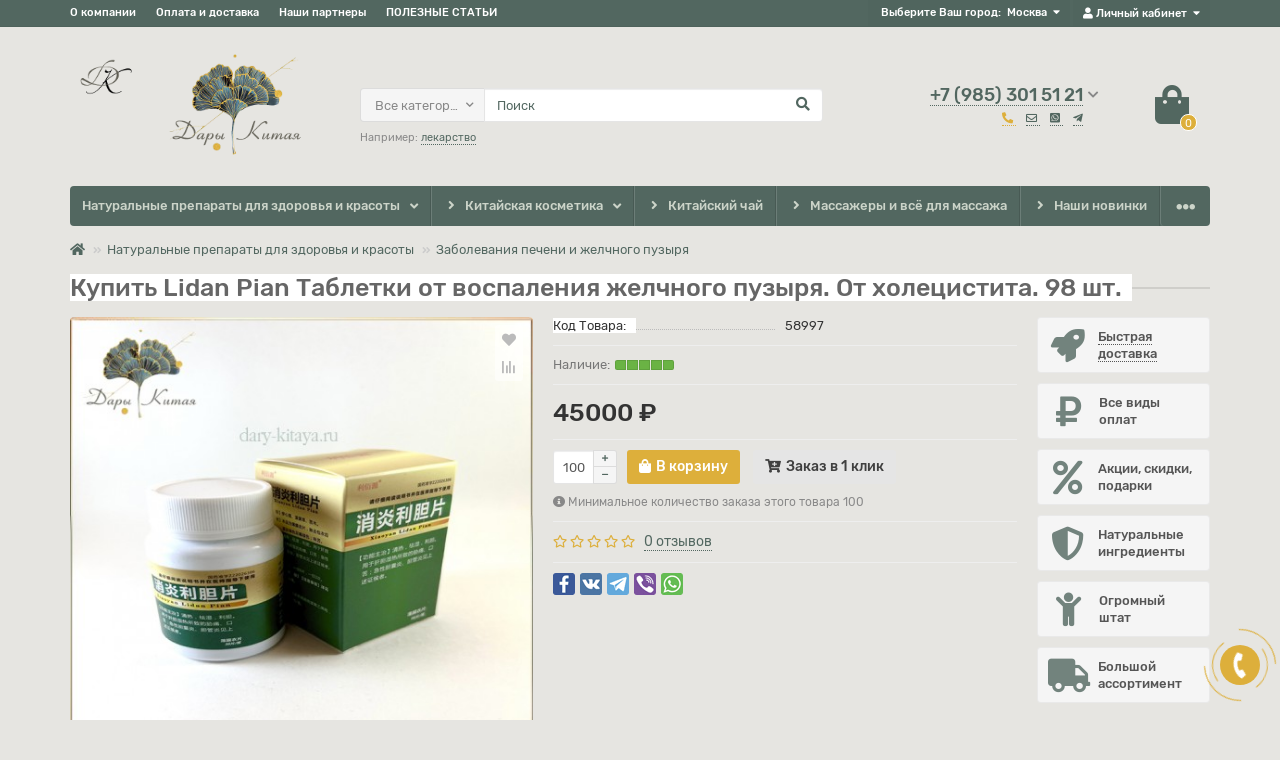

--- FILE ---
content_type: text/html; charset=utf-8
request_url: https://dary-kitaya.ru/preparaty-dlya-zdorovya/zabolevaniya-pecheni-i-zhelchnogo-puzyrya/Tabletki-ot-vospoleniya-zhelchnogo-puzyrya.html
body_size: 108527
content:
<!DOCTYPE html>
<html prefix="og: http://ogp.me/ns# fb: http://ogp.me/ns/fb# product: http://ogp.me/ns/product#"  dir="ltr" lang="ru">
<head>
<title>Купить Lidan Pian Таблетки от воспаления желчного пузыря. От холецистита. 98 шт. </title>
<meta name="yandex-verification" content="a685d1d6abe76132" />

<meta charset="UTF-8" />
<meta name="viewport" content="width=device-width, initial-scale=1" />
<meta http-equiv="X-UA-Compatible" content="IE=edge" />
<base href="https://dary-kitaya.ru/" />
<meta name="description" content="Препарат изготовлен на основе натуральных ингредиентов и сочетает в себе секреты древней китайской медицины и современные новые технологии. " />
<meta name="keywords" content="китайская аптека Уфа, китайская аптека Москва, От холецистита, китайские таблетки для желчного пузыря, Таблетки от воспаления желчного пузыря, Lidan Pian, китайские препараты для печени" />





<meta name="theme-color" content="#526760">
<link href="https://dary-kitaya.ru/Tabletki-ot-vospoleniya-zhelchnogo-puzyrya.html" rel="canonical" />
<link href="https://dary-kitaya.ru/image/catalog/favicon.png" rel="icon" />
<link href="catalog/view/theme/unishop2/fonts/rubik-regular.woff2" rel="preload" as="font" type="font/woff2" crossorigin>
<link href="catalog/view/theme/unishop2/fonts/fa-solid-900.woff2" rel="preload" as="font" type="font/woff2" crossorigin>
	<link href="catalog/view/theme/unishop2/stylesheet/merged.80dbf272.min.css?v=1.7.0.0" rel="preload" as="style" />
	<link href="catalog/view/theme/unishop2/stylesheet/merged.80dbf272.min.css?v=1.7.0.0" rel="stylesheet" media="screen" />
<script>var items_on_mobile = 1,	default_view = 'grid';</script>
	<link href="catalog/view/theme/unishop2/js/merged.09810e94.min.js" rel="preload" as="script" />
	<script src="catalog/view/theme/unishop2/js/merged.09810e94.min.js"></script>
  	<!-- google analytics -->
<noscript><style>.uni-module .uni-module-wrapper{display:block}</style></noscript>
<script type="text/javascript">
    jQuery(document).ready(function($) {
    	$('.btn-open-city-popup').on('click', function(event) {
            $('#popup_city_box').show(100);
            return false;
        });
        
        $('#popup_city_box .close').on('click', function(event) {
            $('#popup_city_box').hide(100);
            return false;
        });
    
    });
</script>
<?php echo isset($tc_og)?$tc_og:''; //microdatapro 7.5 ?>
 </head>
<body class="">
	<header>
		<div id="top" class="top-menu">
			<div class="container">
				<div class="pull-right">
				    <div class="city-links-box btn-group top-menu__btn">
						<span>Выберите Ваш город:</span>
						<span><a href="#" class="btn-open-city-popup">Москва</a></span>
					</div>
					<div id="account" class="btn-group">
						<button class="top-menu__btn dropdown-toggle" data-toggle="dropdown">
							<i class="fa fa-user"></i><span class="hidden-xs">Личный кабинет</span>
						</button>
						<ul class="dropdown-menu dropdown-menu-right">
															<li><a  href="https://dary-kitaya.ru/index.php?route=account/simpleregister" >Регистрация</a></li>
								<li><a  href="https://dary-kitaya.ru/index.php?route=account/login">Авторизация</a></li>
													</ul>
					</div>
				</div>
				
				 
									<div class="pull-right visible-xs">
						<div class="btn-group">
							<button class="top-menu__btn" onclick="$('#search').toggleClass('show'); $('#search input[name=\'search\']').focus();">
								<i class="fa fa-search"></i>
							</button>
						</div>
					</div>
													<div class="pull-left">
						<div class="top-links btn-group">
							<button class="top-menu__btn dropdown-toggle" data-toggle="dropdown">
								<i class="fa fa-info"></i>
							</button>
							<ul class="top-links__ul dropdown-menu dropdown-menu-left">
																	<li class="top-links__li">
										<a class="top-links__a" href="about_us" title="О компании">О компании</a>
									</li>
																	<li class="top-links__li">
										<a class="top-links__a" href="delivery." title="Оплата и доставка">Оплата и доставка</a>
									</li>
																	<li class="top-links__li">
										<a class="top-links__a" href="https://dary-kitaya.ru/partner..html" title="Наши партнеры">Наши партнеры</a>
									</li>
																	<li class="top-links__li">
										<a class="top-links__a" href="https://dary-kitaya.ru/news/poleznye-statii/" title="ПОЛЕЗНЫЕ СТАТЬИ">ПОЛЕЗНЫЕ СТАТЬИ</a>
									</li>
															</ul>
						</div>
					</div>
							</div>
		</div>
		<div class="container">
			<div class="header-block row row-flex">
				<div class="header-block__item col-xs-5 col-sm-6 col-md-3 col-xxl-4">
					<div id="logo" class="header-logo">
																					<a href="https://dary-kitaya.ru/"><img src="https://dary-kitaya.ru/image/catalog/Logo_k.png" title="Дары Китая - Интернет магазин продуктов для здоровья Традиционной Китайской медицины " alt="Дары Китая - Интернет магазин продуктов для здоровья Традиционной Китайской медицины " class="img-responsive" /></a>
																		</div>
				</div>
				<div class="header-block__item col-xs-5 col-sm-4 col-md-3 col-xxl-4 col-md-push-5 col-xxl-push-10">
					<div class="header-phones">
						<span class="header-phones__main uni-href" data-href="tel:+7(985)3015121" >+7 (985) 301 51 21</span>
						<i class="header-phones__show-phone dropdown-toggle fas fa-chevron-down" data-toggle="dropdown"></i>
													<ul class="header-phones__ul dropdown-menu dropdown-menu-right">
																	<li class="header-phones__li">
										<a onclick="uniRequestOpen(['mail', 'phone', 'comment']);" class="header-phones__callback"><span class="header-phones__span">Позвоните мне!</span></a>
									</li>
																																	<li class="header-phones__li visible-xs">
										<a class="header-phones__a uni-href" data-href="tel:+7(985)3015121">
																							<i class="fas fa-phone-alt fa-fw"></i>
																						+7 (985) 301 51 21
										</a>
									</li>
																	<li class="header-phones__li visible-xs">
										<a class="header-phones__a uni-href" data-href="mailto:info@dary-kitaya.ru">
																							<i class="far fa-envelope fa-fw"></i>
																						info@dary-kitaya.ru
										</a>
									</li>
																	<li class="header-phones__li visible-xs">
										<a class="header-phones__a uni-href" data-href="whatsapp://send?phone=https://wa.me/79853015121">
																							<i class="fab fa-whatsapp-square fa-fw"></i>
																						https://wa.me/79853015121
										</a>
									</li>
																	<li class="header-phones__li visible-xs">
										<a class="header-phones__a uni-href" data-href="tg://resolve?domain=@dary_kitaya1">
																							<i class="fab fa-telegram-plane fa-fw"></i>
																						@dary_kitaya1
										</a>
									</li>
																									<li class="header-phones__li">
										<a class="header-phones__a uni-href" data-href="tel:+7(985)3015121">
																							<i class="fab fa-telegram-plane"></i>
																						+7 (985) 301 51 21
										</a>
									</li>
																	<li class="header-phones__li">
										<a class="header-phones__a uni-href" >
																						+7 (930) 964 32 75
										</a>
									</li>
																							</ul>
																			<div class="header-phones__additionals">
																	<span class="header-phones__additional selected" data-href="tel:+7(985)3015121" data-phone="+7 (985) 301 51 21">
																			<i class="fas fa-phone-alt" data-toggle="tooltip" data-placement="left" title="Tel"></i>
																		</span>
																	<span class="header-phones__additional " data-href="mailto:info@dary-kitaya.ru" data-phone="info@dary-kitaya.ru">
																			<i class="far fa-envelope" data-toggle="tooltip" data-placement="left" title="E-mail"></i>
																		</span>
																	<span class="header-phones__additional " data-href="whatsapp://send?phone=https://wa.me/79853015121" data-phone="https://wa.me/79853015121">
																			<i class="fab fa-whatsapp-square" data-toggle="tooltip" data-placement="left" title="WhatsUp"></i>
																		</span>
																	<span class="header-phones__additional " data-href="tg://resolve?domain=@dary_kitaya1" data-phone="@dary_kitaya1">
																			<i class="fab fa-telegram-plane" data-toggle="tooltip" data-placement="left" title="Telegram"></i>
																		</span>
															</div>
											</div>
				</div>
				<div class="header-block__item col-xs-2 col-sm-2 col-md-1 col-xxl-2 col-md-push-5 col-xxl-push-10"><div id="cart" class="header-cart">
	<button data-toggle="dropdown" class="header-cart__btn dropdown-toggle">
		<i class="header-cart__icon fa fa-shopping-bag"></i>
		<span id="cart-total" class="header-cart__total-items">0</span>
	</button>
	<div class="header-cart__dropdown dropdown-menu pull-right">
					<div class="header-cart__empty">Ваша корзина пуста!</div>
			</div>
	<script>
		var uni_incart_products = [];
	</script>
</div></div>
				<div id="search" class="header-block__item col-xs-12 col-sm-6 col-md-5 col-lg-5 col-xxl-10 col-md-pull-4 col-xxl-pull-6 hidden-sm mobhide">
					<div class="header-search">
	<div class="header-search__form">
					<div class="header-search__category cat-id">
				<button type="button" class="header-search__category-btn dropdown-toggle" data-toggle="dropdown">
					<span class="header-search__category-span">Все категории</span>
				</button>
				<input type="hidden" name="filter_category_id" value="" />
				<ul class="dropdown-menu">
					<li class="header-search__category-li" data-id=""><a>Все категории</a></li>
											<li class="header-search__category-li" data-id="55"><a>Натуральные препараты для здоровья и красоты</a></li>
											<li class="header-search__category-li" data-id="11"><a>Китайская косметика</a></li>
											<li class="header-search__category-li" data-id="33"><a>Китайский чай</a></li>
											<li class="header-search__category-li" data-id="38"><a>Массажеры и всё для массажа</a></li>
											<li class="header-search__category-li" data-id="40"><a>Наши новинки</a></li>
									</ul>
			</div>
				<input type="text" name="search" value="" placeholder="Поиск" aria-label="Search" class="header-search__input form-control" />
		<button type="button" class="header-search__btn search-btn"><i class="fa fa-search"></i></button>
	</div>
	<div class="live-search" style="display:none"><ul class="live-search__ul"><li class="loading"></li></ul></div>
</div>
											<div class="search-phrase hidden-xs hidden-sm">
							Например: <a class="search-phrase__link">лекарство</a>
						</div>
									</div>
			</div>
		</div>
		<div id="main-menu" class="container">
			<div class="row">
							<div class="col-xs-12 col-sm-6 col-md-12">
		<nav id="menu" class="menu menu2">
			<div class="menu__header" data-toggle="collapse" data-target=".main-menu__collapse">Категории<i class="fa fa-bars"></i></div>
			<ul class="menu__collapse collapse main-menu__collapse">
									<li class="menu__level-1-li has-children">
						<a class="menu__level-1-a chevron " href="https://dary-kitaya.ru/preparaty-dlya-zdorovya/">
														Натуральные препараты для здоровья и красоты
						</a>
													<span class="menu__pm menu__level-1-pm visible-xs visible-sm"><i class="fa fa-plus"></i><i class="fa fa-minus"></i></span>
							<div class="menu__level-2 column-1">
																	<ul class="menu__level-2-ul col-md-12">
										<li class="menu__level-2-li">
											<a class="menu__level-2-a  " href="https://dary-kitaya.ru/preparaty-dlya-zdorovya/lechenie-gemorroya/">Лечение геморроя</a>
																					</li>
									</ul>
																	<ul class="menu__level-2-ul col-md-12">
										<li class="menu__level-2-li">
											<a class="menu__level-2-a  " href="https://dary-kitaya.ru/index.php?route=product/category&amp;path=55_59">Обезболивающие</a>
																					</li>
									</ul>
																	<ul class="menu__level-2-ul col-md-12">
										<li class="menu__level-2-li">
											<a class="menu__level-2-a  " href="https://dary-kitaya.ru/preparaty-dlya-zdorovya/bady-natural/">Бады Natural</a>
																					</li>
									</ul>
																	<ul class="menu__level-2-ul col-md-12">
										<li class="menu__level-2-li">
											<a class="menu__level-2-a  " href="https://dary-kitaya.ru/preparaty-dlya-zdorovya/detoksikatsiya-organizma/">Детоксикация организма</a>
																					</li>
									</ul>
																	<ul class="menu__level-2-ul col-md-12">
										<li class="menu__level-2-li">
											<a class="menu__level-2-a  " href="https://dary-kitaya.ru/preparaty-dlya-zdorovya/detskoye-zdorovye/">Детское здоровье</a>
																					</li>
									</ul>
																	<ul class="menu__level-2-ul col-md-12">
										<li class="menu__level-2-li">
											<a class="menu__level-2-a  " href="https://dary-kitaya.ru/preparaty-dlya-zdorovya/Diabet/">Диабет</a>
																					</li>
									</ul>
																	<ul class="menu__level-2-ul col-md-12">
										<li class="menu__level-2-li">
											<a class="menu__level-2-a  " href="https://dary-kitaya.ru/preparaty-dlya-zdorovya/dlya-sustavov-i-pozvonochnika/">Для суставов и позвоночника</a>
																					</li>
									</ul>
																	<ul class="menu__level-2-ul col-md-12">
										<li class="menu__level-2-li">
											<a class="menu__level-2-a  " href="https://dary-kitaya.ru/preparaty-dlya-zdorovya/dykhatelnaya-sistema/">Дыхательная система</a>
																					</li>
									</ul>
																	<ul class="menu__level-2-ul col-md-12">
										<li class="menu__level-2-li">
											<a class="menu__level-2-a  " href="https://dary-kitaya.ru/preparaty-dlya-zdorovya/zheludochno-kishechnyy-trakt/">Желудочно кишечный тракт</a>
																					</li>
									</ul>
																	<ul class="menu__level-2-ul col-md-12">
										<li class="menu__level-2-li">
											<a class="menu__level-2-a  " href="https://dary-kitaya.ru/preparaty-dlya-zdorovya/zhenskaya-liniya/">Женское здоровье</a>
																					</li>
									</ul>
																	<ul class="menu__level-2-ul col-md-12">
										<li class="menu__level-2-li">
											<a class="menu__level-2-a  " href="https://dary-kitaya.ru/preparaty-dlya-zdorovya/zabolevaniya-pecheni-i-zhelchnogo-puzyrya/">Заболевания печени и желчного пузыря</a>
																					</li>
									</ul>
																	<ul class="menu__level-2-ul col-md-12">
										<li class="menu__level-2-li">
											<a class="menu__level-2-a  " href="https://dary-kitaya.ru/preparaty-dlya-zdorovya/zdorovyye-volosy./">Здоровые волосы</a>
																					</li>
									</ul>
																	<ul class="menu__level-2-ul col-md-12">
										<li class="menu__level-2-li">
											<a class="menu__level-2-a  " href="https://dary-kitaya.ru/preparaty-dlya-zdorovya/kitayskiye-tabletki-kapsuly-pilyuli-bolyusy/">Китайские капсулы, пилюли, болюсы</a>
																					</li>
									</ul>
																	<ul class="menu__level-2-ul col-md-12">
										<li class="menu__level-2-li">
											<a class="menu__level-2-a  " href="https://dary-kitaya.ru/preparaty-dlya-zdorovya/kitajskie-sredstva/">Китайские средства </a>
																					</li>
									</ul>
																	<ul class="menu__level-2-ul col-md-12">
										<li class="menu__level-2-li">
											<a class="menu__level-2-a  " href="https://dary-kitaya.ru/preparaty-dlya-zdorovya/koja/">Кожные заболевания</a>
																					</li>
									</ul>
																	<ul class="menu__level-2-ul col-md-12">
										<li class="menu__level-2-li">
											<a class="menu__level-2-a  " href="https://dary-kitaya.ru/preparaty-dlya-zdorovya/kordiceps./">Кордицепс</a>
																					</li>
									</ul>
																	<ul class="menu__level-2-ul col-md-12">
										<li class="menu__level-2-li">
											<a class="menu__level-2-a  " href="https://dary-kitaya.ru/preparaty-dlya-zdorovya/mazi-kremy-balzamy/">Кремы, бальзамы</a>
																					</li>
									</ul>
																	<ul class="menu__level-2-ul col-md-12">
										<li class="menu__level-2-li">
											<a class="menu__level-2-a  " href="https://dary-kitaya.ru/preparaty-dlya-zdorovya/maski-dlya-licazashchitnye./">Маски защитные</a>
																					</li>
									</ul>
																	<ul class="menu__level-2-ul col-md-12">
										<li class="menu__level-2-li">
											<a class="menu__level-2-a  " href="https://dary-kitaya.ru/preparaty-dlya-zdorovya/mochepolovaj/">Мочеполовая система</a>
																					</li>
									</ul>
																	<ul class="menu__level-2-ul col-md-12">
										<li class="menu__level-2-li">
											<a class="menu__level-2-a  " href="https://dary-kitaya.ru/preparaty-dlya-zdorovya/muzhskaya-liniya./">Мужское здоровье</a>
																					</li>
									</ul>
																	<ul class="menu__level-2-ul col-md-12">
										<li class="menu__level-2-li">
											<a class="menu__level-2-a  " href="https://dary-kitaya.ru/preparaty-dlya-zdorovya/naturalnyye-vitaminy./">Натуральные витамины</a>
																					</li>
									</ul>
																	<ul class="menu__level-2-ul col-md-12">
										<li class="menu__level-2-li">
											<a class="menu__level-2-a  " href="https://dary-kitaya.ru/preparaty-dlya-zdorovya/nerven/">Нервная система</a>
																					</li>
									</ul>
																	<ul class="menu__level-2-ul col-md-12">
										<li class="menu__level-2-li">
											<a class="menu__level-2-a  " href="https://dary-kitaya.ru/preparaty-dlya-zdorovya/omolozheniye/">Омоложение</a>
																					</li>
									</ul>
																	<ul class="menu__level-2-ul col-md-12">
										<li class="menu__level-2-li">
											<a class="menu__level-2-a  " href="https://dary-kitaya.ru/preparaty-dlya-zdorovya/mineralnyye-vody/">Онкологические заболевания</a>
																					</li>
									</ul>
																	<ul class="menu__level-2-ul col-md-12">
										<li class="menu__level-2-li">
											<a class="menu__level-2-a  " href="https://dary-kitaya.ru/preparaty-dlya-zdorovya/opornaja/">Опорно–двигательная система</a>
																					</li>
									</ul>
																	<ul class="menu__level-2-ul col-md-12">
										<li class="menu__level-2-li">
											<a class="menu__level-2-a  " href="https://dary-kitaya.ru/preparaty-dlya-zdorovya/ot-prostudy-i-grippa/">От простуды и гриппа</a>
																					</li>
									</ul>
																	<ul class="menu__level-2-ul col-md-12">
										<li class="menu__level-2-li">
											<a class="menu__level-2-a  " href="https://dary-kitaya.ru/preparaty-dlya-zdorovya/lechebnyye-plastyri/">Пластыри оздоравливающие</a>
																					</li>
									</ul>
																	<ul class="menu__level-2-ul col-md-12">
										<li class="menu__level-2-li">
											<a class="menu__level-2-a  " href="https://dary-kitaya.ru/preparaty-dlya-zdorovya/imunitet/">Повышение иммунитета</a>
																					</li>
									</ul>
																	<ul class="menu__level-2-ul col-md-12">
										<li class="menu__level-2-li">
											<a class="menu__level-2-a  " href="https://dary-kitaya.ru/preparaty-dlya-zdorovya/dljamozga/">Препараты для мозга</a>
																					</li>
									</ul>
																	<ul class="menu__level-2-ul col-md-12">
										<li class="menu__level-2-li">
											<a class="menu__level-2-a  " href="https://dary-kitaya.ru/preparaty-dlya-zdorovya/produkty-kompanii-novaya-era/">Продукты компании Новая эра</a>
																					</li>
									</ul>
																	<ul class="menu__level-2-ul col-md-12">
										<li class="menu__level-2-li">
											<a class="menu__level-2-a  " href="https://dary-kitaya.ru/preparaty-dlya-zdorovya/protivovospalitelnyye-i-zharoponizhayushchiye-sredstva/">Противовоспалительные и жаропонижающие средства</a>
																					</li>
									</ul>
																	<ul class="menu__level-2-ul col-md-12">
										<li class="menu__level-2-li">
											<a class="menu__level-2-a  " href="https://dary-kitaya.ru/preparaty-dlya-zdorovya/sanchi./">Санчи</a>
																					</li>
									</ul>
																	<ul class="menu__level-2-ul col-md-12">
										<li class="menu__level-2-li">
											<a class="menu__level-2-a  " href="https://dary-kitaya.ru/preparaty-dlya-zdorovya/serdce/">Сердечно сосудистая система</a>
																					</li>
									</ul>
																	<ul class="menu__level-2-ul col-md-12">
										<li class="menu__level-2-li">
											<a class="menu__level-2-a  " href="https://dary-kitaya.ru/preparaty-dlya-zdorovya/snizheniye-vesa/">Снижение веса</a>
																					</li>
									</ul>
																	<ul class="menu__level-2-ul col-md-12">
										<li class="menu__level-2-li">
											<a class="menu__level-2-a  " href="https://dary-kitaya.ru/preparaty-dlya-zdorovya/sprei/">Спреи</a>
																					</li>
									</ul>
																	<ul class="menu__level-2-ul col-md-12">
										<li class="menu__level-2-li">
											<a class="menu__level-2-a  " href="https://dary-kitaya.ru/preparaty-dlya-zdorovya/turmalinovyye-izdeliya/">Турмалиновые изделия</a>
																					</li>
									</ul>
																	<ul class="menu__level-2-ul col-md-12">
										<li class="menu__level-2-li">
											<a class="menu__level-2-a  " href="https://dary-kitaya.ru/preparaty-dlya-zdorovya/vosstanovleniye-zreniya/">Улучшение и восстановление зрения</a>
																					</li>
									</ul>
																	<ul class="menu__level-2-ul col-md-12">
										<li class="menu__level-2-li">
											<a class="menu__level-2-a  " href="https://dary-kitaya.ru/preparaty-dlya-zdorovya/ukhod-za-polostyu-rta/">Уход за полостью рта</a>
																					</li>
									</ul>
															</div>
											</li>
																									<li class="menu__level-1-li has-children">
						<a class="menu__level-1-a chevron " href="https://dary-kitaya.ru/naturalnaya-kitayskaya-kosmetika/">
															<span class="menu__level-1-icon"><i class="fas fa-angle-right fa-fw"></i></span>
														Китайская косметика
						</a>
													<span class="menu__pm menu__level-1-pm visible-xs visible-sm"><i class="fa fa-plus"></i><i class="fa fa-minus"></i></span>
							<div class="menu__level-2 column-4">
																	<ul class="menu__level-2-ul col-md-3">
										<li class="menu__level-2-li">
											<a class="menu__level-2-a  " href="https://dary-kitaya.ru/naturalnaya-kitayskaya-kosmetika/kitaiskie-kremy-dlya-lica/">Китайские кремы для лица</a>
																					</li>
									</ul>
																	<ul class="menu__level-2-ul col-md-3">
										<li class="menu__level-2-li">
											<a class="menu__level-2-a  " href="https://dary-kitaya.ru/naturalnaya-kitayskaya-kosmetika/maski-dlya-lica-kitaiskie/">Маски для лица </a>
																					</li>
									</ul>
																	<ul class="menu__level-2-ul col-md-3">
										<li class="menu__level-2-li">
											<a class="menu__level-2-a  " href="https://dary-kitaya.ru/naturalnaya-kitayskaya-kosmetika/sredstvo-dlya-volos/">Средства для волос</a>
																					</li>
									</ul>
																	<ul class="menu__level-2-ul col-md-3">
										<li class="menu__level-2-li">
											<a class="menu__level-2-a  " href="https://dary-kitaya.ru/naturalnaya-kitayskaya-kosmetika/skraby/">Скрабы, пилинги, умывалки</a>
																					</li>
									</ul>
															</div>
											</li>
																									<li class="menu__level-1-li ">
						<a class="menu__level-1-a  " href="https://dary-kitaya.ru/kitayskiy-chay/">
															<span class="menu__level-1-icon"><i class="fas fa-angle-right fa-fw"></i></span>
														Китайский чай
						</a>
											</li>
																									<li class="menu__level-1-li ">
						<a class="menu__level-1-a  " href="https://dary-kitaya.ru/massazhery/">
															<span class="menu__level-1-icon"><i class="fas fa-angle-right fa-fw"></i></span>
														Массажеры и всё для массажа
						</a>
											</li>
																									<li class="menu__level-1-li ">
						<a class="menu__level-1-a  " href="https://dary-kitaya.ru/nashi-novinki/">
															<span class="menu__level-1-icon"><i class="fas fa-angle-right fa-fw"></i></span>
														Наши новинки
						</a>
											</li>
																									<li class="menu__level-1-li has-children">
						<a class="menu__level-1-a chevron " href="about_us">
															<span class="menu__level-1-icon"><i class="fa fa-user fa-fw"></i></span>
														О компании
						</a>
													<span class="menu__pm menu__level-1-pm visible-xs visible-sm"><i class="fa fa-plus"></i><i class="fa fa-minus"></i></span>
							<div class="menu__level-2 column-1">
																	<ul class="menu__level-2-ul col-md-12">
										<li class="menu__level-2-li">
											<a class="menu__level-2-a  " href="index.php?route=information/contact">Контакты</a>
																					</li>
									</ul>
																	<ul class="menu__level-2-ul col-md-12">
										<li class="menu__level-2-li">
											<a class="menu__level-2-a  " href="delivery.html">Оплата и доставка</a>
																					</li>
									</ul>
																	<ul class="menu__level-2-ul col-md-12">
										<li class="menu__level-2-li">
											<a class="menu__level-2-a  " href="privacy.html">Политика безопасности</a>
																					</li>
									</ul>
															</div>
											</li>
																							</ul>
		</nav>
	</div>
			<script>uniMenuUpd('.menu2 .menu__collapse');</script>

				<div id="search2" class="col-sm-6 col-md-5 visible-sm"></div>
				<script>$('#search .header-search').clone().appendTo('#search2');</script>
			</div>
		</div>
	</header>
	<div id="popup_city_box">
		<div id="popup_city">
			<div class="close">X</div>
			<div class="content">
				<p class="header-title" style="color: #000!important;">Выберите Ваш город.</p>
				<p class="header-title" style="color: #000!important;">Сейчас выбрано <span class="your_town">Москва</span></p>
				<p class="header-title" style="color: #000!important;">Если вашего города нет в списке, можете выбрать город, который ближе к вам. Продажа и доставка осуществляется по всей РФ.</p>
				<div>
					<div class="col-md">
						<a href="https://dary-kitaya.ru">Москва</a><br>
						<a href="https://spb.dary-kitaya.ru">Санкт-Петербург</a><br>
						<a href="https://reutov.dary-kitaya.ru">Реутов</a><br>
						<a href="https://arhangelsk.dary-kitaya.ru">Архангельск</a><br>
						<a href="https://astrahan.dary-kitaya.ru">Астрахань</a><br>
						<a href="https://barnaul.dary-kitaya.ru">Барнаул</a><br>
						<a href="https://bryansk.dary-kitaya.ru">Брянск</a><br>
						<a href="https://blagoveschensk.dary-kitaya.ru">Благовещенск</a><br>
						<a href="https://velikiynovgorod.dary-kitaya.ru">Великий Новгород</a><br>
						<a href="https://vladivostok.dary-kitaya.ru">Владивосток</a><br>
						<a href="https://vladikavkaz.dary-kitaya.ru">Владикавказ</a><br>
						<a href="https://volgograd.dary-kitaya.ru">Волгоград</a><br>
						<a href="https://vologda.dary-kitaya.ru">Вологда</a><br>
						<a href="https://voronezh.dary-kitaya.ru">Воронеж</a><br>
						<a href="https://derbent.dary-kitaya.ru">Дербент</a><br>
						<a href="https://ekaterinburg.dary-kitaya.ru">Екатеринбург</a><br>
						<a href="https://ivanovo.dary-kitaya.ru">Иваново</a><br>
						<a href="https://izhevsk.dary-kitaya.ru">Ижевск</a><br>
						<a href="https://irkutsk.dary-kitaya.ru">Иркутск</a><br>
						<a href="https://kazan.dary-kitaya.ru">Казань</a><br>
						<a href="https://kaliningrad.dary-kitaya.ru">Калининград</a><br>
						<a href="https://kaluga.dary-kitaya.ru">Калуга</a><br>
						<a href="https://kemerovo.dary-kitaya.ru">Кемерово</a><br>
						<a href="https://kirov.dary-kitaya.ru">Киров</a><br>
						<a href="https://krasnodar.dary-kitaya.ru">Краснодар</a><br>
						<a href="https://krasnoyarsk.dary-kitaya.ru">Красноярск</a><br>
						<a href="https://kursk.dary-kitaya.ru">Курск</a><br>
						<a href="https://lipetsk.dary-kitaya.ru">Липецк</a><br>
						<a href="https://magadan.dary-kitaya.ru">Магадан</a><br>
						<a href="https://mahachkala.dary-kitaya.ru">Махачкала</a><br>
						<a href="https://murmansk.dary-kitaya.ru">Мурманск</a><br>
						<a href="https://naberezhnyiechelnyi.dary-kitaya.ru">Набережные Челны</a><br>
						<a href="https://nizhniynovgorod.dary-kitaya.ru">Нижний Новгород</a><br>
						<a href="https://novokuznetsk.dary-kitaya.ru">Новокузнецк</a><br>
						<br>
					</div>
					<div class="col-md right-towns">
						<a href="https://novosibirsk.dary-kitaya.ru">Новосибирск</a><br>
						<a href="https://novorossiysk.dary-kitaya.ru">Новороссийск</a><br>
						<a href="https://omsk.dary-kitaya.ru">Омск</a><br>
						<a href="https://orel.dary-kitaya.ru">Орел</a><br>
						<a href="https://orenburg.dary-kitaya.ru">Оренбург</a><br>
						<a href="https://penza.dary-kitaya.ru">Пенза</a><br>
						<a href="https://perm.dary-kitaya.ru">Пермь</a><br>
						<a href="https://petropavlovsk.dary-kitaya.ru">Петропавловск-Камчатский</a><br>
						<a href="https://pskov.dary-kitaya.ru">Псков</a><br>
						<a href="https://pyatigorsk.dary-kitaya.ru">Пятигорск</a><br>
						<a href="https://rostov.dary-kitaya.ru">Ростов-на-Дону</a><br>
						<a href="https://ryazan.dary-kitaya.ru">Рязань</a><br>
						<a href="https://samara.dary-kitaya.ru">Самара</a><br>
						<a href="https://saratov.dary-kitaya.ru">Саратов</a><br>
						<a href="https://smolensk.dary-kitaya.ru">Смоленск</a><br>
						<a href="https://sochi.dary-kitaya.ru">Сочи</a><br>
						<a href="https://stavropol.dary-kitaya.ru">Ставрополь</a><br>
						<a href="https://surgut.dary-kitaya.ru">Сургут</a><br>
						<a href="https://syiktyivkar.dary-kitaya.ru">Сыктывкар</a><br>
						<a href="https://tver.dary-kitaya.ru">Тверь</a><br>
						<a href="https://tolyatti.dary-kitaya.ru">Тольятти</a><br>
						<a href="https://tomsk.dary-kitaya.ru">Томск</a><br>
						<a href="https://tula.dary-kitaya.ru">Тула</a><br>
						<a href="https://tyumen.dary-kitaya.ru">Тюмень</a><br>
						<a href="https://ulanude.dary-kitaya.ru">Улан-Удэ</a><br>
						<a href="https://ulyanovsk.dary-kitaya.ru">Ульяновск</a><br>
						<a href="https://ufa.dary-kitaya.ru">Уфа</a><br>
						<a href="https://habarovsk.dary-kitaya.ru">Хабаровск</a><br>
						<a href="https://cheboksaryi.dary-kitaya.ru">Чебоксары</a><br>
						<a href="https://chelyabinsk.dary-kitaya.ru">Челябинск</a><br>
						<a href="https://cherepovets.dary-kitaya.ru">Череповец</a><br>
						<a href="https://sahalinsk.dary-kitaya.ru">Южно-Сахалинск</a><br>
						<a href="https://yakutsk.dary-kitaya.ru">Якутск</a><br>
						<a href="https://yaroslavl.dary-kitaya.ru">Ярославль</a><br>
					</div>
				</div>
			</div>
		</div>
	</div>
	<main>
	
<div class="container">
	<ul class="breadcrumb ">
									<li><a href="https://dary-kitaya.ru/"><i class="fa fa-home"></i></a></li>
												<li><a href="https://dary-kitaya.ru/preparaty-dlya-zdorovya/">Натуральные препараты для здоровья и красоты</a></li>
												<li><a href="https://dary-kitaya.ru/preparaty-dlya-zdorovya/zabolevaniya-pecheni-i-zhelchnogo-puzyrya/">Заболевания печени и желчного пузыря</a></li>
																		</ul>
	<div class="row">
													<div id="content" class="col-sm-12">
			
			<div class="heading-h1"><h1>Купить Lidan Pian Таблетки от воспаления желчного пузыря. От холецистита. 98 шт. </h1></div>
			<div class="row">
				<div id="product" class="product-page col-sm-12 col-md-12 col-lg-10">
					<div class="row">
						<div class="product-page__image col-sm-6">
																								<div class="product-page__image-main">
																				<a class="product-page__image-main-a image-after" href="https://dary-kitaya.ru/image/cache/catalog/%20нов/%200%20(для%20Насти).jpg6733-1200x1200.jpg" title="Купить Lidan Pian Таблетки от воспаления желчного пузыря. От холецистита. 98 шт. " data-key="0">
											<img src="https://dary-kitaya.ru/image/cache/catalog/%20нов/%200%20(для%20Насти).jpg6733-500x500.jpg" title="Купить Lidan Pian Таблетки от воспаления желчного пузыря. От холецистита. 98 шт. " alt="Купить Lidan Pian Таблетки от воспаления желчного пузыря. От холецистита. 98 шт. " class="img-responsive" />
										</a>
																					<button type="button" data-toggle="tooltip" title="В закладки" onclick="wishlist.add(445);" class="product-page__wishlist-btn wishlist"><i class="fa fa-heart"></i></button>
																															<button type="button" data-toggle="tooltip" title="В сравнение" onclick="compare.add(445);" class="product-page__compare-btn compare"><i class="fas fa-align-right"></i></button>
																			</DIV>
																													</div>
						<div class="col-sm-6 product-block">
							<div class="product-data">
																	<div class="product-data__item model"><div class="product-data__item-div"><span class="product-data__item-span">Код Товара:</span></div> 58997</div>
																																																																																																																																									</div>
															<hr />
									<div class="qty-indicator" data-text="Наличие:" >
					<span class="qty-indicator__item full-5" data-toggle="tooltip" title="Очень много"></span>
					<span class="qty-indicator__item full-5" data-toggle="tooltip" title="Очень много"></span>
					<span class="qty-indicator__item full-5" data-toggle="tooltip" title="Очень много"></span>
					<span class="qty-indicator__item full-5" data-toggle="tooltip" title="Очень много"></span>
					<span class="qty-indicator__item full-5" data-toggle="tooltip" title="Очень много"></span>
			</div>
																													<hr />
								<div class="product-page__price price" data-price="450" data-special="0" data-discount="">
																			450 ₽
																	</div>
																									<hr />
								<div>
									<!-- <label class="hidden-xs">Кол-во</label> -->
									<input type="hidden" name="product_id" value="445" />
									<div class="qty-switch">
										<input type="text" name="quantity" value="100" data-minimum="100" id="input-quantity" class="qty-switch__input form-control" />
										<div>
											<i class="qty-switch__btn fa fa-plus btn-default"></i>
											<i class="qty-switch__btn fa fa-minus btn-default"></i>
										</div>
									</div>
									<button type="button" class="add_to_cart btn btn-lg  445" id="button-cart"><i class="fa fa-shopping-bag"></i><span>В корзину</span></button>
									<button type="button" class="quick-order btn btn-lg " data-toggle="tooltip" title="Заказ в 1 клик" onclick="quick_order('445');"><i class="fa fa-cart-plus"></i><span class="hidden-xs hidden-sm">Заказ в 1 клик</span></button>
								</div>
								<div class="product-page__minimum"><i class="fa fa-info-circle"></i> Минимальное количество заказа этого товара 100</div>								<hr />
																																											<div class="product-page__rating rating">
																			<i class="far fa-star"></i>
																			<i class="far fa-star"></i>
																			<i class="far fa-star"></i>
																			<i class="far fa-star"></i>
																			<i class="far fa-star"></i>
																
									&nbsp;&nbsp;<a onclick="$('a[href=\'#tab-review\']').click(); scroll_to('#tab-review'); return false;" class="product-page__rating-a">0 отзывов</a>
									<hr />
								</div>
																						<div class="product-page__share">
									<div id="goodshare" data-socials="facebook,vkontakte,telegram,viber,whatsapp"></div>
									<script defer async src="catalog/view/javascript/goodshare/goodshare.min.js"></script>
									<link href="catalog/view/javascript/goodshare/goodshare.css" rel="preload" as="style" />
									<link href="catalog/view/javascript/goodshare/goodshare.css" rel="stylesheet" media="screen" />
								</div>
																				</div>
					</div>
				</div>
									<div class="col-sm-12 col-md-12 col-lg-2">
							<div class="product-banner row row-flex">
												<div class="col-xs-6 col-sm-4 col-md-4 col-lg-12 ">
									<div class="product-banner__item link uni-href" onclick="uniBannerLink('delivery')">
								<i class="product-banner__icon fa fa-rocket fa-fw"></i>
				<div class="product-banner__text">
					<span class="product-banner__text-span link">Быстрая доставка</span>
				</div>
				</div>
			</div>
					<div class="col-xs-6 col-sm-4 col-md-4 col-lg-12 ">
									<div class="product-banner__item">
								<i class="product-banner__icon fa fa-ruble-sign fa-fw"></i>
				<div class="product-banner__text">
					<span class="product-banner__text-span ">Все виды оплат</span>
				</div>
				</div>
			</div>
					<div class="col-xs-6 col-sm-4 col-md-4 col-lg-12 hidden-xs">
									<div class="product-banner__item">
								<i class="product-banner__icon fa fa-percent fa-fw"></i>
				<div class="product-banner__text">
					<span class="product-banner__text-span ">Акции, скидки, подарки</span>
				</div>
				</div>
			</div>
					<div class="col-xs-6 col-sm-4 col-md-4 col-lg-12 hidden-xs">
									<div class="product-banner__item">
								<i class="product-banner__icon fa fa-shield-alt fa-fw"></i>
				<div class="product-banner__text">
					<span class="product-banner__text-span ">Натуральные ингредиенты</span>
				</div>
				</div>
			</div>
					<div class="col-xs-6 col-sm-4 col-md-4 col-lg-12 hidden-xs">
									<div class="product-banner__item">
								<i class="product-banner__icon fa fa-child fa-fw"></i>
				<div class="product-banner__text">
					<span class="product-banner__text-span ">Огромный штат</span>
				</div>
				</div>
			</div>
					<div class="col-xs-6 col-sm-4 col-md-4 col-lg-12 hidden-xs">
									<div class="product-banner__item">
								<i class="product-banner__icon fa fa-truck fa-fw"></i>
				<div class="product-banner__text">
					<span class="product-banner__text-span ">Большой ассортимент</span>
				</div>
				</div>
			</div>
			</div>
					</div>
							</div>
									<ul class="nav nav-tabs">
				<li class="active"><a href="#tab-description" data-toggle="tab"><i class="fas fa-file-alt" aria-hidden="true"></i>Описание</a></li>
													<li><a href="#tab-review" data-toggle="tab"><i class="fas fa-comments" aria-hidden="true"></i>Отзывов (0)</a></li>
																			<li><a href="#tab-question" class="tab-question" data-toggle="tab"><i class="fa fa-question"></i>Вопрос-ответ </a></li>
												</ul>
			<div class="tab-content">
				<div class="tab-pane active" id="tab-description"><p><span style="font-size:13pt;"><strong><em>Lidan Pian&nbsp;Таблетки от воспаления желчного пузыря. От холецистита. 98 шт.&nbsp;</em></strong></span></p><p><span style="font-size:13pt;"><em><strong>Препарат изготовлен на основе натуральных ингредиентов и сочетает в себе секреты древней китайской медицины и современные новые технологии.&nbsp;</strong></em></span></p><p><span style="font-size:12pt;"><strong><em>Действие препарата:</em></strong></span><br>противовоспалительное,<br>болеутоляющее, жаропонижающее, противосудорожное,&nbsp;<br>разжижает застой желчи, удаляет сырость и жар в печени и в желчном пузыре.&nbsp;</p><p><span style="font-size:12pt;"><strong><em>Состав: </em></strong></span>Андрографис метельчатый, Сихуанцао, горькое дерево, итд.</p><p><span style="font-size:12pt;"><em><strong>Показания к применению:</strong></em></span><br>застой желчи в печени,<br>холецистит в том числе в острой форме, застой желчи в печени,&nbsp;<br>&nbsp;Горечь во рту, боли в подреберье.</p><p><span style="font-size:12pt;"><strong><em>Способ применения:</em></strong></span> по 6 таблеток, 3 раза в день, запивая тёплой водой, перед едой.&nbsp;</p><p><span style="font-size:12pt;"><strong><em>Побочные реакции:</em></strong></span> в редких случаях, при тяжелых заболеваниях печени и желчного пузыря, тошнота, рвота, боль в животе, диарея, головная боль, анафилактоидная реакция, анафилактический шок, бессонница, учащенное сердцебиение.</p><p><span style="font-size:12pt;"><strong><em>Противопоказания: </em></strong></span>беременность, лактация, аллергия на компоненты.</p><p>С осторожностью применять пациентам с недостаточностью функции печени и почек. Не следует применять в сочетании с обструкцией желчевыводящих путей. Горькое дерево в этом продукте слегка ядовито, и его нельзя принимать в течение длительного времени. &nbsp; Рекомендуемый курс &nbsp;не более 2 недель. В период приема препарата &nbsp;избегать жирной и острой пищи, воздерживаться от алкоголя. &nbsp;</p><p><span style="font-size:12pt;"><strong><em>Упаковка:</em></strong></span> флакон 98 таблеток.&nbsp;</p><p><span style="font-size:12pt;"><strong><em>Срок годности:</em></strong></span> 36 месяцев.</p><p>Не является лекарством.</p><p><span style="font-size:12pt;"><strong><em>Производитель:</em></strong></span> Провинция Цзилинь Changheng Pharmaceutical Co., Ltd. Адрес производства: № 1567 Улица Кайфа, зона развития, Китай.<br></p></div>
													<div class="tab-pane" id="tab-review">
						<div id="review"></div>
						<form class="form-horizontal collapse" id="form-review">
															Пожалуйста <a href="https://dary-kitaya.ru/index.php?route=account/login">авторизируйтесь</a> или <a href="https://dary-kitaya.ru/index.php?route=account/simpleregister">создайте учетную запись</a> перед тем как написать отзыв
													</form>
					</div>
																			<div class="tab-pane" id="tab-question"></div>
												</div>
			<div class="clearfix" style="margin:0 0 30px"></div>
							<div class="product-tag">
					<i class="fa fa-tags"></i>
											<a class="product-tag__item uni-href" data-href="https://dary-kitaya.ru/index.php?route=product/search&amp;tag=китайская аптека Уфа" title="китайская аптека Уфа">китайская аптека Уфа</a>,
											<a class="product-tag__item uni-href" data-href="https://dary-kitaya.ru/index.php?route=product/search&amp;tag=китайская аптека Москва" title="китайская аптека Москва">китайская аптека Москва</a>,
											<a class="product-tag__item uni-href" data-href="https://dary-kitaya.ru/index.php?route=product/search&amp;tag=От холецистита" title="От холецистита">От холецистита</a>,
											<a class="product-tag__item uni-href" data-href="https://dary-kitaya.ru/index.php?route=product/search&amp;tag=китайские таблетки для желчного пузыря" title="китайские таблетки для желчного пузыря">китайские таблетки для желчного пузыря</a>,
											<a class="product-tag__item uni-href" data-href="https://dary-kitaya.ru/index.php?route=product/search&amp;tag=Таблетки от воспаления желчного пузыря" title="Таблетки от воспаления желчного пузыря">Таблетки от воспаления желчного пузыря</a>,
											<a class="product-tag__item uni-href" data-href="https://dary-kitaya.ru/index.php?route=product/search&amp;tag=Lidan Pian" title="Lidan Pian">Lidan Pian</a>,
											<a class="product-tag__item uni-href" data-href="https://dary-kitaya.ru/index.php?route=product/search&amp;tag=китайские препараты для печени" title="китайские препараты для печени">китайские препараты для печени</a>
									</div>
													
				<div class="heading"><span>Похожие товары</span></div>
	<div class="uni-module autorelated-module">
		<div class="uni-module__wrapper">
							<div class="product-thumb">
					<div class="product-thumb__image" >
							<div class="sticker">
					<div class="sticker__item bestseller">Лидер продаж!  </div>
			</div>
	
						<a href="https://dary-kitaya.ru/obshcheukreplyayushchie-pilyuli-lyu-vej-di-huan-van-pilyulya-iz-shesti-trav-360-sht..html">
							<img src="https://dary-kitaya.ru/image/cache/catalog/Tovar/9c07d14e-5e0d-4ec5-a72b-3e996a153a5d-200x200.jpg"  alt="Общеукрепляющие пилюли Лю Вэй Ди Хуан Вань.  Пилюля из шести трав.  360  шт." title="Общеукрепляющие пилюли Лю Вэй Ди Хуан Вань.  Пилюля из шести трав.  360  шт." class="img-responsive" />
						</a>
					</div>
					<div class="product-thumb__caption">
						<a class="product-thumb__name" href="https://dary-kitaya.ru/obshcheukreplyayushchie-pilyuli-lyu-vej-di-huan-van-pilyulya-iz-shesti-trav-360-sht..html">Общеукрепляющие пилюли Лю Вэй Ди Хуан Вань.  Пилюля из шести трав.  360  шт.</a>
													<div class="product-thumb__description description">Общеукрепляющие пилюли&nbsp;Лю Вэй Ди Хуан Вань.&nbsp;Пилюля из шести трав.&nbsp;360 &nbsp;шт.&nbsp;

Китайский натуральный преп..</div>
																		<div class="product-thumb__option option"></div>							<div class="qty-indicator" data-text="Наличие:" >
					<span class="qty-indicator__item full-5" data-toggle="tooltip" title="Очень много"></span>
					<span class="qty-indicator__item full-5" data-toggle="tooltip" title="Очень много"></span>
					<span class="qty-indicator__item full-5" data-toggle="tooltip" title="Очень много"></span>
					<span class="qty-indicator__item full-5" data-toggle="tooltip" title="Очень много"></span>
					<span class="qty-indicator__item full-5" data-toggle="tooltip" title="Очень много"></span>
			</div>
													<div class="product-thumb__rating rating">
																	<i class="fa fa-star"></i>
																	<i class="fa fa-star"></i>
																	<i class="fa fa-star"></i>
																	<i class="fa fa-star"></i>
																	<i class="fa fa-star"></i>
								 
								<sup><a class="product-thumb__rating-a uni-href" data-href="https://dary-kitaya.ru/obshcheukreplyayushchie-pilyuli-lyu-vej-di-huan-van-pilyulya-iz-shesti-trav-360-sht..html#tab-review">1</a></sup>							</div>
																			<div class="product-thumb__price price" data-price="960" data-special="0" data-discount="">
																	960 ₽
															</div>
																			<div class="product-thumb__cart cart ">
															<div class="qty-switch">
									<input type="text" name="quantity" value="1" data-minimum="1" class="qty-switch__input form-control" />
									<div>
										<i class="qty-switch__btn fa fa-plus btn-default"></i>
										<i class="qty-switch__btn fa fa-minus btn-default"></i>
									</div>
								</div>
														<button type="button" class="product-thumb__add-to-cart add_to_cart btn  5" title="В корзину" onclick="cart.add(5, this)"><i class="fa fa-shopping-bag"></i><span class="hidden-sm hidden-md">В корзину</span></button>
							<button type="button" class="product-thumb__quick-order quick-order btn " data-toggle="tooltip" title="Заказ в 1 клик" onclick="quick_order('5');"><i class="fa fa-cart-plus"></i></button>
							<button type="button" class="product-thumb__wishlist wishlist " data-toggle="tooltip" title="В закладки" onclick="wishlist.add('5');"><i class="fa fa-heart"></i></button>
							<button type="button" class="product-thumb__compare compare " data-toggle="tooltip" title="В сравнение" onclick="compare.add('5');"><i class="fas fa-align-right"></i></button>
						</div>
					</div>
				</div>
							<div class="product-thumb">
					<div class="product-thumb__image" >
							<div class="sticker">
					<div class="sticker__item bestseller">Лидер продаж!  </div>
			</div>
	
						<a href="https://dary-kitaya.ru/chesnok..html">
							<img src="https://dary-kitaya.ru/image/cache/catalog/Tovar/3f1de1af-0eee-4295-8d5f-c658cd989c1b-200x200.jpg"  alt="Мягкие капсулы ЧЕСНОК МАСЛО.  NATURAL 200 шт." title="Мягкие капсулы ЧЕСНОК МАСЛО.  NATURAL 200 шт." class="img-responsive" />
						</a>
					</div>
					<div class="product-thumb__caption">
						<a class="product-thumb__name" href="https://dary-kitaya.ru/chesnok..html">Мягкие капсулы ЧЕСНОК МАСЛО.  NATURAL 200 шт.</a>
													<div class="product-thumb__description description">Мягкие капсулы ЧЕСНОК МАСЛО.&nbsp; NATURAL 200 шт.Способ применения: 1 капсула 1 раз в день.

Основные свойства:Обладает мощным ..</div>
																		<div class="product-thumb__option option"></div>							<div class="qty-indicator" data-text="Наличие:" >
					<span class="qty-indicator__item full-5" data-toggle="tooltip" title="Очень много"></span>
					<span class="qty-indicator__item full-5" data-toggle="tooltip" title="Очень много"></span>
					<span class="qty-indicator__item full-5" data-toggle="tooltip" title="Очень много"></span>
					<span class="qty-indicator__item full-5" data-toggle="tooltip" title="Очень много"></span>
					<span class="qty-indicator__item full-5" data-toggle="tooltip" title="Очень много"></span>
			</div>
													<div class="product-thumb__rating rating">
																	<i class="far fa-star"></i>
																	<i class="far fa-star"></i>
																	<i class="far fa-star"></i>
																	<i class="far fa-star"></i>
																	<i class="far fa-star"></i>
								 
															</div>
																			<div class="product-thumb__price price" data-price="750" data-special="0" data-discount="">
																	750 ₽
															</div>
																			<div class="product-thumb__cart cart ">
															<div class="qty-switch">
									<input type="text" name="quantity" value="1" data-minimum="1" class="qty-switch__input form-control" />
									<div>
										<i class="qty-switch__btn fa fa-plus btn-default"></i>
										<i class="qty-switch__btn fa fa-minus btn-default"></i>
									</div>
								</div>
														<button type="button" class="product-thumb__add-to-cart add_to_cart btn  19" title="В корзину" onclick="cart.add(19, this)"><i class="fa fa-shopping-bag"></i><span class="hidden-sm hidden-md">В корзину</span></button>
							<button type="button" class="product-thumb__quick-order quick-order btn " data-toggle="tooltip" title="Заказ в 1 клик" onclick="quick_order('19');"><i class="fa fa-cart-plus"></i></button>
							<button type="button" class="product-thumb__wishlist wishlist " data-toggle="tooltip" title="В закладки" onclick="wishlist.add('19');"><i class="fa fa-heart"></i></button>
							<button type="button" class="product-thumb__compare compare " data-toggle="tooltip" title="В сравнение" onclick="compare.add('19');"><i class="fas fa-align-right"></i></button>
						</div>
					</div>
				</div>
							<div class="product-thumb">
					<div class="product-thumb__image" >
							<div class="sticker">
					<div class="sticker__item special">Ваша скидка: -26% </div>
					<div class="sticker__item bestseller">Лидер продаж!  </div>
			</div>
	
						<a href="https://dary-kitaya.ru/aloereines..html">
							<img src="https://dary-kitaya.ru/image/cache/catalog/Tovar/e3772a39-d88f-47d7-b181-30f9f25b4a81-200x200.jpg"  alt="Капсулы  ALOE NATURAL" title="Капсулы  ALOE NATURAL" class="img-responsive" />
						</a>
					</div>
					<div class="product-thumb__caption">
						<a class="product-thumb__name" href="https://dary-kitaya.ru/aloereines..html">Капсулы  ALOE NATURAL</a>
													<div class="product-thumb__description description">Капсулы&nbsp; ALOE NATURAL

Алоэ Natural Aloe для восстановления и поддержания иммунитета, нормализации пищеварения и здоровья к..</div>
																		<div class="product-thumb__option option"></div>							<div class="qty-indicator" data-text="Наличие:" >
					<span class="qty-indicator__item full-5" data-toggle="tooltip" title="Очень много"></span>
					<span class="qty-indicator__item full-5" data-toggle="tooltip" title="Очень много"></span>
					<span class="qty-indicator__item full-5" data-toggle="tooltip" title="Очень много"></span>
					<span class="qty-indicator__item full-5" data-toggle="tooltip" title="Очень много"></span>
					<span class="qty-indicator__item full-5" data-toggle="tooltip" title="Очень много"></span>
			</div>
													<div class="product-thumb__rating rating">
																	<i class="far fa-star"></i>
																	<i class="far fa-star"></i>
																	<i class="far fa-star"></i>
																	<i class="far fa-star"></i>
																	<i class="far fa-star"></i>
								 
															</div>
																			<div class="product-thumb__price price" data-price="876.2168" data-special="650" data-discount="">
																	<span class="price-old">876 ₽</span> <span class="price-new">650 ₽</span> 
															</div>
																			<div class="product-thumb__cart cart ">
															<div class="qty-switch">
									<input type="text" name="quantity" value="1" data-minimum="1" class="qty-switch__input form-control" />
									<div>
										<i class="qty-switch__btn fa fa-plus btn-default"></i>
										<i class="qty-switch__btn fa fa-minus btn-default"></i>
									</div>
								</div>
														<button type="button" class="product-thumb__add-to-cart add_to_cart btn  23" title="В корзину" onclick="cart.add(23, this)"><i class="fa fa-shopping-bag"></i><span class="hidden-sm hidden-md">В корзину</span></button>
							<button type="button" class="product-thumb__quick-order quick-order btn " data-toggle="tooltip" title="Заказ в 1 клик" onclick="quick_order('23');"><i class="fa fa-cart-plus"></i></button>
							<button type="button" class="product-thumb__wishlist wishlist " data-toggle="tooltip" title="В закладки" onclick="wishlist.add('23');"><i class="fa fa-heart"></i></button>
							<button type="button" class="product-thumb__compare compare " data-toggle="tooltip" title="В сравнение" onclick="compare.add('23');"><i class="fas fa-align-right"></i></button>
						</div>
					</div>
				</div>
							<div class="product-thumb">
					<div class="product-thumb__image" >
							<div class="sticker">
					<div class="sticker__item special">Ваша скидка: -11% </div>
					<div class="sticker__item bestseller">Лидер продаж!  </div>
			</div>
	
						<a href="https://dary-kitaya.ru/hitozan..html">
							<img src="https://dary-kitaya.ru/image/cache/catalog/Tovar/77edf7a7-9c95-4246-bf26-c50ab6645070-200x200.jpg"  alt="Хитозан" title="Хитозан" class="img-responsive" />
						</a>
					</div>
					<div class="product-thumb__caption">
						<a class="product-thumb__name" href="https://dary-kitaya.ru/hitozan..html">Хитозан</a>
													<div class="product-thumb__description description">Мягкие капсулы ХИТОЗАН &nbsp;- &nbsp;NATURAL

&nbsp;

Хитозан – биологически активная добавка к пище общеукрепляющего, дезинто..</div>
																		<div class="product-thumb__option option"></div>							<div class="qty-indicator" data-text="Наличие:" >
					<span class="qty-indicator__item full-5" data-toggle="tooltip" title="Очень много"></span>
					<span class="qty-indicator__item full-5" data-toggle="tooltip" title="Очень много"></span>
					<span class="qty-indicator__item full-5" data-toggle="tooltip" title="Очень много"></span>
					<span class="qty-indicator__item full-5" data-toggle="tooltip" title="Очень много"></span>
					<span class="qty-indicator__item full-5" data-toggle="tooltip" title="Очень много"></span>
			</div>
													<div class="product-thumb__rating rating">
																	<i class="far fa-star"></i>
																	<i class="far fa-star"></i>
																	<i class="far fa-star"></i>
																	<i class="far fa-star"></i>
																	<i class="far fa-star"></i>
								 
															</div>
																			<div class="product-thumb__price price" data-price="729.1375" data-special="650" data-discount="">
																	<span class="price-old">729 ₽</span> <span class="price-new">650 ₽</span> 
															</div>
																			<div class="product-thumb__cart cart ">
															<div class="qty-switch">
									<input type="text" name="quantity" value="1" data-minimum="1" class="qty-switch__input form-control" />
									<div>
										<i class="qty-switch__btn fa fa-plus btn-default"></i>
										<i class="qty-switch__btn fa fa-minus btn-default"></i>
									</div>
								</div>
														<button type="button" class="product-thumb__add-to-cart add_to_cart btn  27" title="В корзину" onclick="cart.add(27, this)"><i class="fa fa-shopping-bag"></i><span class="hidden-sm hidden-md">В корзину</span></button>
							<button type="button" class="product-thumb__quick-order quick-order btn " data-toggle="tooltip" title="Заказ в 1 клик" onclick="quick_order('27');"><i class="fa fa-cart-plus"></i></button>
							<button type="button" class="product-thumb__wishlist wishlist " data-toggle="tooltip" title="В закладки" onclick="wishlist.add('27');"><i class="fa fa-heart"></i></button>
							<button type="button" class="product-thumb__compare compare " data-toggle="tooltip" title="В сравнение" onclick="compare.add('27');"><i class="fas fa-align-right"></i></button>
						</div>
					</div>
				</div>
							<div class="product-thumb">
					<div class="product-thumb__image" >
							<div class="sticker">
					<div class="sticker__item bestseller">Лидер продаж!  </div>
			</div>
	
						<a href="https://dary-kitaya.ru/trepang..html">
							<img src="https://dary-kitaya.ru/image/cache/catalog/Tovar/4da841e3-641d-410d-9c92-57bc55759e10-200x200.jpg"  alt="Капсулы Трепанг" title="Капсулы Трепанг" class="img-responsive" />
						</a>
					</div>
					<div class="product-thumb__caption">
						<a class="product-thumb__name" href="https://dary-kitaya.ru/trepang..html">Капсулы Трепанг</a>
													<div class="product-thumb__description description">КАПСУЛЫ "ТРЕПАНГ" NATURAL.

100 капсул.

&nbsp;

Трепанг &nbsp;является сильным антиоксидантом - незаменимый препарат в проф..</div>
																		<div class="product-thumb__option option"></div>							<div class="qty-indicator" data-text="Наличие:" >
					<span class="qty-indicator__item full-5" data-toggle="tooltip" title="Очень много"></span>
					<span class="qty-indicator__item full-5" data-toggle="tooltip" title="Очень много"></span>
					<span class="qty-indicator__item full-5" data-toggle="tooltip" title="Очень много"></span>
					<span class="qty-indicator__item full-5" data-toggle="tooltip" title="Очень много"></span>
					<span class="qty-indicator__item full-5" data-toggle="tooltip" title="Очень много"></span>
			</div>
													<div class="product-thumb__rating rating">
																	<i class="fa fa-star"></i>
																	<i class="fa fa-star"></i>
																	<i class="fa fa-star"></i>
																	<i class="fa fa-star"></i>
																	<i class="fa fa-star"></i>
								 
								<sup><a class="product-thumb__rating-a uni-href" data-href="https://dary-kitaya.ru/trepang..html#tab-review">3</a></sup>							</div>
																			<div class="product-thumb__price price" data-price="750" data-special="0" data-discount="">
																	750 ₽
															</div>
																			<div class="product-thumb__cart cart ">
															<div class="qty-switch">
									<input type="text" name="quantity" value="1" data-minimum="1" class="qty-switch__input form-control" />
									<div>
										<i class="qty-switch__btn fa fa-plus btn-default"></i>
										<i class="qty-switch__btn fa fa-minus btn-default"></i>
									</div>
								</div>
														<button type="button" class="product-thumb__add-to-cart add_to_cart btn  30" title="В корзину" onclick="cart.add(30, this)"><i class="fa fa-shopping-bag"></i><span class="hidden-sm hidden-md">В корзину</span></button>
							<button type="button" class="product-thumb__quick-order quick-order btn " data-toggle="tooltip" title="Заказ в 1 клик" onclick="quick_order('30');"><i class="fa fa-cart-plus"></i></button>
							<button type="button" class="product-thumb__wishlist wishlist " data-toggle="tooltip" title="В закладки" onclick="wishlist.add('30');"><i class="fa fa-heart"></i></button>
							<button type="button" class="product-thumb__compare compare " data-toggle="tooltip" title="В сравнение" onclick="compare.add('30');"><i class="fas fa-align-right"></i></button>
						</div>
					</div>
				</div>
					</div>
	</div>
	<script>
		$('.autorelated-module').uniModules({
			type:'carousel',
			autoheight:['product-thumb__name', 'product-thumb__description', 'product-thumb__option'],
			loop:false
		});
			</script>

				
			
		</div>
			</div>
</div>
<script>
	$('.product-page__image-addit').owlCarousel({
		responsive:{0:{items:4}, 1050:{items:6}},
		responsiveBaseElement:$(this),
		dots: false,
		mouseDrag: false,
		loop: false,
		nav: true,
		navText: ['<i class="fa fa-chevron-left"></i>', '<i class="fa fa-chevron-right"></i>'],
	});

	
	dataLayer.push({
		'ecommerce':{
			'currencyCode':'RUB',
			'detail':{
				'products':[{
					'id': 445, 
					'name': "Lidan Pian Таблетки от воспаления желчного пузыря. От холецистита. 98 шт. ", 
					'brand': "", 
					'category': "Заболевания печени и желчного пузыря", 
					'variant': '',
					'price': 450
				}]
			}
		}
	});
		

	$('#button-cart').on('click', function() {
		$.ajax({
			url: 'index.php?route=checkout/cart/add',
			type: 'post',
			data: $('#product input[type=\'text\'], #product input[type=\'hidden\'], #product input[type=\'radio\']:checked, #product input[type=\'checkbox\']:checked, #product select, #product textarea'),
			dataType: 'json',
			success: function(json) {
				$('.text-danger').remove();
				$('.form-group').removeClass('has-error');
			
				if (json['error']) {
					if (json['error']['option']) {
						for (i in json['error']['option']) {
							var elem = $('.option #input-option' + i.replace('_', '-')), elem2 = (elem.parent().hasClass('input-group')) ? elem.parent() : elem;
							
							elem2.after('<div class="text-danger">'+json['error']['option'][i]+'</div>');
							$('.option .text-danger').delay(5000).fadeOut();
						}
						
						uniFlyAlert('danger', json['error']['option']);
					}
					
					if (json['error']['recurring']) {
						$('select[name=\'recurring_id\']').after('<div class="text-danger">' + json['error']['recurring'] + '</div>');
					}

					$('.text-danger').parent().addClass('has-error');
				}

				if (json['success']) {
					if(!uniJsVars.cart_popup_disable) {
						uniModalWindow('modal-cart', '', '', json['success']);
					}
						
					if(uniJsVars.cart_popup_autohide) {
						setTimeout(function() { 
							$('#modal-cart').modal('hide');
						}, uniJsVars.cart_popup_autohide_time * 1000);
					}
				
					uniChangeBtn([$('#product input[name=\'product_id\']').val()]);
				
					$.get('index.php?route=common/cart/info', function(data) {
						$('.header-cart__dropdown').html($(data).find('.header-cart__dropdown').html());
						$('.header-cart__total-items').html($(data).find('.header-cart__total-items').text());
					});
		
					dataLayer.push({
						'ecommerce':{
							'currencyCode':'RUB',
							'add':{
								'products':[json['products']]
							}
						}
					});
				}		
			},
			error: function(xhr, ajaxOptions, thrownError) {
				alert(thrownError + "\r\n" + xhr.statusText + "\r\n" + xhr.responseText);
			}
		});
	});

	$('button[id^=\'button-upload\']').on('click', function() {
		var node = this;

		$('#form-upload').remove();

		$('body').prepend('<form enctype="multipart/form-data" id="form-upload" style="display:none;"><input type="file" name="file" /></form>');

		$('#form-upload input[name=\'file\']').trigger('click');

		if (typeof timer != 'undefined') {
			clearInterval(timer);
		}

		timer = setInterval(function() {
			if ($('#form-upload input[name=\'file\']').val() != '') {
				clearInterval(timer);

				$.ajax({
					url: 'index.php?route=tool/upload',
					type: 'post',
					dataType: 'json',
					data: new FormData($('#form-upload')[0]),
					cache: false,
					contentType: false,
					processData: false,
					beforeSend: function() {
						$(node).button('loading');
					},
					complete: function() {
						$(node).button('reset');
					},
					success: function(json) {
						$('.text-danger').remove();

						if (json['error']) {
							$(node).parent().find('input').after('<div class="text-danger">' + json['error'] + '</div>');
						}

						if (json['success']) {
							alert(json['success']);
							$(node).parent().find('input').attr('value', json['code']);
						}
					},
					error: function(xhr, ajaxOptions, thrownError) {
						alert(thrownError + "\r\n" + xhr.statusText + "\r\n" + xhr.responseText);
					}
				});
			}
		}, 500);
	});
		
	$('#review').load('index.php?route=product/product/review&product_id=445', function(){
		$('.review-list__item').fadeIn();
	});

	$('#review').on('click', '.pagination a', function(e) {
		e.preventDefault();
		
		var url = $(this).attr('href');
		
		$('#review').fadeOut(function() {
			scroll_to('#tab-review');
			
			$(this).load(url, function() {
				$('#review').fadeIn();
				
				if(!$('.review-pagination .active').next().find('a').length) {
					$('.show-more-review').hide();
				} else {
					$('.show-more-review').show();
				}
			});
		});
	});
	
	$('#review').on('click', '.show-more-review', function() {
		var url = $('.review-pagination .active').next().find('a').attr('href'),
			show_more_btn = $(this),
			show_more_btn_i = show_more_btn.find('i');
		
		if(typeof(url) == 'undefined' || url == '') return;
	
		$.ajax({
			url: url,
			type: 'get',
			dataType: 'html',
			beforeSend: function() {
				show_more_btn_i.addClass('spin');
			},
			success: function(data) {
				var $data = $(data);
			
				$data.find('.review-list__item').hide()
				
				$('.review-list').append($data.find('.review-list').html());
				
				$('.review-pagination .pagination').html($data.find('.pagination').html());
				
				if(!$('.review-pagination .active').next().find('a').length) {
					show_more_btn.hide();
				}
			
				show_more_btn_i.removeClass('spin');
				
				$('.review-list__item').fadeIn();
			}
		});
	});

	$('#button-review').on('click', function() {
		$.ajax({
			url: 'index.php?route=product/product/write&product_id=445',
			type: 'post',
			dataType: 'json',
			data: $('#form-review').serialize(),
			beforeSend: function() {
				$('#button-review').button('loading');
			},
			complete: function() {
				$('#button-review').button('reset');
			},
			success: function(json) {
				if (json['error']) {
					uniFlyAlert('danger', json['error']);
				}

				if (json['success']) {
					$('#form-review').before('<div class="alert alert-success"><i class="fa fa-check-circle"></i> '+json['success']+' <button type="button" class="close" data-dismiss="alert">&times;</button></div>');
					$('#form-review input, #form-review textarea').val('');
					$('.review_star input').attr('checked', false).prop('checked', false);
					$('#form-review').slideToggle();
					
					scroll_to('.alert.alert-success');
				}
			}
		});
	});
	
	$('.review-star__input').on('mouseenter', function () {
		$('.review-star__star:lt('+$(this).val()+')').removeClass('far').addClass('fa');
		
		$(this).on('mouseleave', function() {
			$('.review-star__star').removeClass('fa').addClass('far');
		
			$('.review-star__input').each(function() {
				if($(this).prop('checked')) {
					$('.review-star__star:lt('+$(this).val()+')').removeClass('far').addClass('fa');
				}
			});
		});
	});

	$('.review-star__input').on('click', function(){
		$('.review-star__star:not(:lt('+$(this).val()+'))').removeClass('fa').addClass('far');
	});
		
	if($('#tab-question').length) {
		$('#tab-question').load('index.php?route=extension/module/uni_request/requests&p_id=445');
			
		$('#tab-question').on('click', '.pagination a', function(e) {
			e.preventDefault();
			$('#tab-question #question-list').fadeOut().load(this.href +' #question-list > *').fadeIn();
		});
	}

	var img_array = [], elemA = $('.product-page__image-main-a'), elemImg = $('.product-page__image-main-a img'), elemAdditA = $('.product-page__image-addit-a');
	
	elemAdditA.each(function() {
		img_array.push({src:$(this).attr('href'), type:'image', title:$(this).attr('title')});
	});
	
	elemAdditA.on('click', function(e) {
		e.preventDefault();
			
		var href = $(this).attr('href'), thumb = $(this).data('thumb'), title = $(this).attr('title'), key = $(this).data('key');
			
		elemAdditA.addClass('selected').not($(this)).removeClass('selected');
			
		elemA.attr('href', href).data('key', key);
		elemImg.attr('src', thumb);
	});
		
	if(img_array.length == 0) {
		img_array.push({src:elemA.attr('href'), type:'image', title:elemImg.attr('title')});
	}

	elemA.click(function(e) {
		e.preventDefault();
		
		var this_img = parseFloat($(this).data('key'));
		
		$.magnificPopup.open({
			items:img_array,
			gallery:{
				enabled:true,
			},
			removalDelay:800,
			callbacks:{
				open:function() {
					var $this = this;
		
					this.content.addClass('animated bounceInLeft');
					$('html body').addClass('magnific-open');
					
					setTimeout(function() { 
						$this.content.removeClass('animated bounceInLeft');
					}, 850);
					
					this.goTo(this_img);
				},
				beforeClose:function() {
					this.content.addClass('animated zoomOut');
					$('html body').removeClass('magnific-open');
				}
			},
		});
	});

	
	$('.product-page .option__img').on('click', function() {
		elemA.attr('href', $(this).data('full')).data('key', 0);
		elemImg.attr('src', $(this).data('thumb'));
			
		img_array[0].src = elemA.attr('href');
		img_array[0].type = 'image';
		img_array[0].title = elemA.attr('title');
	});

	var hash = window.location.hash;

	if (hash) {
		$('.nav-tabs a').each(function() {
			if (hash == $(this).attr('href')) {
				$($(this)).trigger('click');
				scroll_to(hash);
			}
		});
	
		var hashpart = hash.split('#'), vals = hashpart[1].split('-'), elem = $('#product .option');
			
		for (i=0; i < vals.length; i++) {			
			elem.find('select option[value="'+vals[i]+'"]').attr('selected', true).trigger('select');
			elem.find('input[type="radio"][value="'+vals[i]+'"]').attr('checked', true).prop('checked', true).change();
			elem.find('input[type="checkbox"][value="'+vals[i]+'"]').attr('checked', true).prop('checked', true);
		}
	}
</script>
<script type="application/ld+json">
	{
		"@context": "http://schema.org",
		"@type": "BreadcrumbList",
		"itemListElement": [
					{
			"@type": "ListItem",
			"position": 1,
			"name": "Дары Китая - Интернет магазин продуктов для здоровья Традиционной Китайской медицины ",
			"item": "https://dary-kitaya.ru/"
			},
					{
			"@type": "ListItem",
			"position": 2,
			"name": "Натуральные препараты для здоровья и красоты",
			"item": "https://dary-kitaya.ru/preparaty-dlya-zdorovya/"
			},
					{
			"@type": "ListItem",
			"position": 3,
			"name": "Заболевания печени и желчного пузыря",
			"item": "https://dary-kitaya.ru/preparaty-dlya-zdorovya/zabolevaniya-pecheni-i-zhelchnogo-puzyrya/"
			},
					{
			"@type": "ListItem",
			"position": 4,
			"name": "Lidan Pian Таблетки от воспаления желчного пузыря. От холецистита. 98 шт. ",
			"item": "https://dary-kitaya.ru/preparaty-dlya-zdorovya/zabolevaniya-pecheni-i-zhelchnogo-puzyrya/Tabletki-ot-vospoleniya-zhelchnogo-puzyrya.html"
			}
				]
	}
</script>
<script type="application/ld+json">
	{
		"@context": "https://schema.org",
		"@type": "Product",
		"url": "https://dary-kitaya.ru/Tabletki-ot-vospoleniya-zhelchnogo-puzyrya.html",
		"name": "Lidan Pian Таблетки от воспаления желчного пузыря. От холецистита. 98 шт. ",
		"category": "Заболевания печени и желчного пузыря",
		"image": "https://dary-kitaya.ru/image/cache/catalog/%20нов/%200%20(для%20Насти).jpg6733-1200x1200.jpg",
		"brand": "",
		"manufacturer": "",
		"model": "58997",
		"sku": "",
		"mpn": "",
		"description": "Lidan PianТаблетки от воспаления желчного пузыря. От холецистита. 98 шт.Препарат изготовлен на основе натуральных ингредиентов и сочетает в себе секреты древней китайской медицины и современные новые технологии.Действие препарата:противовоспалительное,болеутоляющее, жаропонижающее, противосудорожное,разжижает застой желчи, удаляет сырость и жар в печени и в желчном пузыре.Состав: Андрографис метельчатый, Сихуанцао, горькое дерево, итд.Показания к применению:застой желчи в печени,холецистит в том числе в острой форме, застой желчи в печени,Горечь во рту, боли в подреберье.Способ применения: по 6 таблеток, 3 раза в день, запивая тёплой водой, перед едой.Побочные реакции: в редких случаях, при тяжелых заболеваниях печени и желчного пузыря, тошнота, рвота, боль в животе, диарея, головная боль, анафилактоидная реакция, анафилактический шок, бессонница, учащенное сердцебиение.Противопоказания: беременность, лактация, аллергия на компоненты.С осторожностью применять пациентам с недостаточностью функции печени и почек. Не следует применять в сочетании с обструкцией желчевыводящих путей. Горькое дерево в этом продукте слегка ядовито, и его нельзя принимать в течение длительного времени.  Рекомендуемый курс не более 2 недель. В период приема препарата избегать жирной и острой пищи, воздерживаться от алкоголя. Упаковка: флакон 98 таблеток.Срок годности: 36 месяцев.Не является лекарством.Производитель: Провинция Цзилинь Changheng Pharmaceutical Co., Ltd. Адрес производства: № 1567 Улица Кайфа, зона развития, Китай.",
				"offers": {
			"@type": "Offer",
			"availability": "https://schema.org/InStock",
			"price": "450",
			"priceCurrency": "RUB",
			"url": "https://dary-kitaya.ru/Tabletki-ot-vospoleniya-zhelchnogo-puzyrya.html"
		}
	}
</script>
		<!--microdatapro 7.5 breadcrumb start [json-ld] -->
<script type="application/ld+json">
{
"@context": "http://schema.org",
"@type": "BreadcrumbList",
"itemListElement": [{
"@type": "ListItem",
"position": 1,
"item": {
"@id": "https://dary-kitaya.ru/",
"name": "Главная"
}
},{
"@type": "ListItem",
"position": 2,
"item": {
"@id": "https://dary-kitaya.ru/preparaty-dlya-zdorovya/",
"name": "Натуральные препараты для здоровья и красоты"
}
},{
"@type": "ListItem",
"position": 3,
"item": {
"@id": "https://dary-kitaya.ru/preparaty-dlya-zdorovya/zabolevaniya-pecheni-i-zhelchnogo-puzyrya/",
"name": "Заболевания печени и желчного пузыря"
}
},{
"@type": "ListItem",
"position": 4,
"item": {
"@id": "https://dary-kitaya.ru/preparaty-dlya-zdorovya/zabolevaniya-pecheni-i-zhelchnogo-puzyrya/Tabletki-ot-vospoleniya-zhelchnogo-puzyrya.html",
"name": "Lidan Pian Таблетки от воспаления желчного пузыря. От холецистита. 98 шт. "
}
}]
}
</script>
<!--microdatapro 7.5 breadcrumb end [json-ld] -->
<!--microdatapro 7.5 breadcrumb start [microdata] -->
<span itemscope itemtype="http://schema.org/BreadcrumbList">
<span itemprop="itemListElement" itemscope itemtype="http://schema.org/ListItem">
<link itemprop="item" href="https://dary-kitaya.ru/">
<meta itemprop="name" content="Главная" />
<meta itemprop="position" content="1" />
</span>
<span itemprop="itemListElement" itemscope itemtype="http://schema.org/ListItem">
<link itemprop="item" href="https://dary-kitaya.ru/preparaty-dlya-zdorovya/">
<meta itemprop="name" content="Натуральные препараты для здоровья и красоты" />
<meta itemprop="position" content="2" />
</span>
<span itemprop="itemListElement" itemscope itemtype="http://schema.org/ListItem">
<link itemprop="item" href="https://dary-kitaya.ru/preparaty-dlya-zdorovya/zabolevaniya-pecheni-i-zhelchnogo-puzyrya/">
<meta itemprop="name" content="Заболевания печени и желчного пузыря" />
<meta itemprop="position" content="3" />
</span>
<span itemprop="itemListElement" itemscope itemtype="http://schema.org/ListItem">
<link itemprop="item" href="https://dary-kitaya.ru/preparaty-dlya-zdorovya/zabolevaniya-pecheni-i-zhelchnogo-puzyrya/Tabletki-ot-vospoleniya-zhelchnogo-puzyrya.html">
<meta itemprop="name" content="Lidan Pian Таблетки от воспаления желчного пузыря. От холецистита. 98 шт. " />
<meta itemprop="position" content="4" />
</span>
</span>
<!--microdatapro 7.5 breadcrumb end [microdata] -->
 <!--microdatapro 7.5 product start [microdata] -->
<span itemscope itemtype="http://schema.org/Product">
<meta itemprop="name" content="Купить Lidan Pian Таблетки от воспаления желчного пузыря. От холецистита. 98 шт. " />
<link itemprop="url" href="https://dary-kitaya.ru/preparaty-dlya-zdorovya/zabolevaniya-pecheni-i-zhelchnogo-puzyrya/Tabletki-ot-vospoleniya-zhelchnogo-puzyrya.html" />
<link itemprop="image" href="https://dary-kitaya.ru/image/cache/catalog/%20нов/%200%20(для%20Насти).jpg6733-1200x1200.jpg" />
<meta itemprop="model" content="58997" />
<meta itemprop="mpn" content="58997" />
<meta itemprop="sku" content="58997" />
<meta itemprop="category" content="Заболевания печени и желчного пузыря" />
<span itemprop="offers" itemscope itemtype="http://schema.org/Offer">
<meta itemprop="priceCurrency" content="RUB" />
<meta itemprop="price" content="450" />
<meta itemprop="itemCondition" content="http://schema.org/NewCondition" />
<link itemprop="availability" href="http://schema.org/InStock" />
<meta itemprop="priceValidUntil" content="2027-01-18" />
<link itemprop="url" href="https://dary-kitaya.ru/preparaty-dlya-zdorovya/zabolevaniya-pecheni-i-zhelchnogo-puzyrya/Tabletki-ot-vospoleniya-zhelchnogo-puzyrya.html" />
</span>
<meta itemprop="description" content="Lidan Pian Таблетки от воспаления желчного пузыря. От холецистита. 98 шт.   Препарат изготовлен на основе натуральных ингредиентов и сочетает в себе секреты древней китайской медицины и современные новые технологии.   Действие препарата: противовоспалительное, болеутоляющее, жаропонижающее, противосудорожное,  разжижает застой желчи, удаляет сырость и жар в печени и в желчном пузыре.  Состав: Андрографис метельчатый, Сихуанцао, горькое дерево, итд. Показания к применению: застой желчи в печени, холецистит в том числе в острой форме, застой желчи в печени,   Горечь во рту, боли в подреберье. Способ применения: по 6 таблеток, 3 раза в день, запивая тёплой водой, перед едой.  Побочные реакции: в редких случаях, при тяжелых заболеваниях печени и желчного пузыря, тошнота, рвота, боль в животе, диарея, головная боль, анафилактоидная реакция, анафилактический шок, бессонница, учащенное сердцебиение. Противопоказания: беременность, лактация, аллергия на компоненты. С осторожностью применять пациентам с недостаточностью функции печени и почек. Не следует применять в сочетании с обструкцией желчевыводящих путей. Горькое дерево в этом продукте слегка ядовито, и его нельзя принимать в течение длительного времени.   Рекомендуемый курс  не более 2 недель. В период приема препарата  избегать жирной и острой пищи, воздерживаться от алкоголя.   Упаковка: флакон 98 таблеток.  Срок годности: 36 месяцев. Не является лекарством. Производитель: Провинция Цзилинь Changheng Pharmaceutical Co., Ltd. Адрес производства: № 1567 Улица Кайфа, зона развития, Китай." />
</span>
<!--microdatapro 7.5 product end [microdata] -->
<!--microdatapro 7.5 image start[microdata] -->
<span itemscope itemtype="http://schema.org/ImageObject">
<meta itemprop="name" content="Купить Lidan Pian Таблетки от воспаления желчного пузыря. От холецистита. 98 шт. " />
<meta itemprop="description" content="Купить Lidan Pian Таблетки от воспаления желчного пузыря. От холецистита. 98 шт. " />
<link itemprop="thumbnailUrl" href="https://dary-kitaya.ru/image/cache/catalog/%20нов/%200%20(для%20Насти).jpg6733-500x500.jpg" />
<link itemprop="contentUrl" href="https://dary-kitaya.ru/image/cache/catalog/%20нов/%200%20(для%20Насти).jpg6733-1200x1200.jpg" />
<meta itemprop="author" content="Дары Китая - Интернет магазин продуктов для здоровья Традиционной Китайской медицины " />
<meta itemprop="datePublished" content="2022-03-30">
</span>
<!--microdatapro 7.5 image end [microdata] -->
 <!--microdatapro 7.5 product start [json-ld] -->
<script type="application/ld+json">
{
"@context": "http://schema.org",
"@type": "Product",
"url": "https://dary-kitaya.ru/preparaty-dlya-zdorovya/zabolevaniya-pecheni-i-zhelchnogo-puzyrya/Tabletki-ot-vospoleniya-zhelchnogo-puzyrya.html",
"category": "Заболевания печени и желчного пузыря",
"image": "https://dary-kitaya.ru/image/cache/catalog/%20нов/%200%20(для%20Насти).jpg6733-1200x1200.jpg",
"model": "58997",
"mpn": "58997",
"sku": "58997",
"description": "Lidan Pian Таблетки от воспаления желчного пузыря. От холецистита. 98 шт.   Препарат изготовлен на основе натуральных ингредиентов и сочетает в себе секреты древней китайской медицины и современные новые технологии.   Действие препарата: противовоспалительное, болеутоляющее, жаропонижающее, противосудорожное,  разжижает застой желчи, удаляет сырость и жар в печени и в желчном пузыре.  Состав: Андрографис метельчатый, Сихуанцао, горькое дерево, итд. Показания к применению: застой желчи в печени, холецистит в том числе в острой форме, застой желчи в печени,   Горечь во рту, боли в подреберье. Способ применения: по 6 таблеток, 3 раза в день, запивая тёплой водой, перед едой.  Побочные реакции: в редких случаях, при тяжелых заболеваниях печени и желчного пузыря, тошнота, рвота, боль в животе, диарея, головная боль, анафилактоидная реакция, анафилактический шок, бессонница, учащенное сердцебиение. Противопоказания: беременность, лактация, аллергия на компоненты. С осторожностью применять пациентам с недостаточностью функции печени и почек. Не следует применять в сочетании с обструкцией желчевыводящих путей. Горькое дерево в этом продукте слегка ядовито, и его нельзя принимать в течение длительного времени.   Рекомендуемый курс  не более 2 недель. В период приема препарата  избегать жирной и острой пищи, воздерживаться от алкоголя.   Упаковка: флакон 98 таблеток.  Срок годности: 36 месяцев. Не является лекарством. Производитель: Провинция Цзилинь Changheng Pharmaceutical Co., Ltd. Адрес производства: № 1567 Улица Кайфа, зона развития, Китай.",
"name": "Купить Lidan Pian Таблетки от воспаления желчного пузыря. От холецистита. 98 шт. ",
"offers": {
"@type": "Offer",
"availability": "http://schema.org/InStock",
"price": "450",
"priceValidUntil": "2027-01-18",
"url": "https://dary-kitaya.ru/preparaty-dlya-zdorovya/zabolevaniya-pecheni-i-zhelchnogo-puzyrya/Tabletki-ot-vospoleniya-zhelchnogo-puzyrya.html",
"priceCurrency": "RUB",
"itemCondition": "http://schema.org/NewCondition"
}}
</script>
<!--microdatapro 7.5 product end [json-ld] -->
<!--microdatapro 7.5 image start [json-ld] -->
<script type="application/ld+json">
{
"@context": "http://schema.org",
"@type": "ImageObject",
"author": "Дары Китая - Интернет магазин продуктов для здоровья Традиционной Китайской медицины ",
"thumbnailUrl": "https://dary-kitaya.ru/image/cache/catalog/%20нов/%200%20(для%20Насти).jpg6733-500x500.jpg",
"contentUrl": "https://dary-kitaya.ru/image/cache/catalog/%20нов/%200%20(для%20Насти).jpg6733-1200x1200.jpg",
"datePublished": "2022-03-30",
"description": "Купить Lidan Pian Таблетки от воспаления желчного пузыря. От холецистита. 98 шт. ",
"name": "Купить Lidan Pian Таблетки от воспаления желчного пузыря. От холецистита. 98 шт. "
}
</script>
<!--microdatapro 7.5 image end [json-ld] -->
 </main>
<footer class="footer">
	<div id="subscribe" class="subscribe">
	<form name="subscribe" class="container">
		<div class="row">
			<div class="subscribe__info subscribe-info col-sm-3 col-md-3">
				<div>500</div>Баллов дарим всем за подписку на новости! <span class="visible-xxl">Новинки, скидки, акции.</span>
			</div>
			<div class="subscribe__inputblock subscribe-input col-sm-6 col-md-6">
				<div class="subscribe__email email">
					<input type="text" name="email" value="" placeholder="Введите ваш e-mail" aria-label="Email" class="subscribe__input form-control" />
				</div>
				<div class="subscribe__pass pass">
					<input type="password" name="password" value="" placeholder="Введите ваш пароль" aria-label="Password" disabled="disabled" autocomplete="on" class="subscribe__input form-control" />
				</div>
									<label class="subscribe__agree input">
						<input id="confirm" type="checkbox" name="confirm" value="1" /><span></span>Я прочитал и согласен с условиями <a href="https://dary-kitaya.ru/index.php?route=information/information/agree&amp;information_id=3" class="agree"><b>Политика безопасности</b></a>
					</label>
							</div>
			<div class="col-sm-3 col-md-3">
				<button type="button" class="subscribe__btn btn btn-block" data-loading-text="Загрузка..."><i class="fa fa-envelope hidden-sm"></i> <span>Оформить подписку</span></button>
			</div>
		</div>
	</form>
</div>
	<div class="container">
		<div class="row">
			<div class="footer__column col-sm-6 col-md-3">
				<h5><i class="footer__column-icon fa fa-info"></i><span>Информация</span></h5>
				<ul class="footer__column-ul list-unstyled">
																		<li class="footer__column-li"><a href="https://dary-kitaya.ru/about_us.html" class="footer__column-a">О компании</a></li>
													<li class="footer__column-li"><a href="https://dary-kitaya.ru/delivery..html" class="footer__column-a">Оплата и доставка</a></li>
													<li class="footer__column-li"><a href="https://dary-kitaya.ru/partner..html" class="footer__column-a">Наши партнеры</a></li>
													<li class="footer__column-li"><a href="https://dary-kitaya.ru/privacy.html" class="footer__column-a">Политика безопасности</a></li>
													<li class="footer__column-li"><a href="https://dary-kitaya.ru/terms.html" class="footer__column-a">Terms &amp; Conditions</a></li>
													<li class="footer__column-li"><a href="https://dary-kitaya.ru/kitajskaya-medicina-istoriya-polza-i-kachestvo-produkcii.html" class="footer__column-a">Китайская медицина: история, польза и качество продукции</a></li>
																				</ul>
			</div>
			<div class="footer__column col-sm-6 col-md-3">
				<h5><i class="footer__column-icon fa fa-cogs"></i><span>Служба поддержки</span></h5>
									<ul class="footer__column-ul list-unstyled">
													<li class="footer__column-li"><a href="index.php?route=information/contact" class="footer__column-a">Контакты и схема проезда</a></li>
													<li class="footer__column-li"><a href="manufacturers-ru" class="footer__column-a">Производители</a></li>
													<li class="footer__column-li"><a href="" class="footer__column-a">Ссылка</a></li>
											</ul>
							</div>
			<div class="clearfix visible-sm"></div>
			<div class="footer__column col-sm-6 col-md-3">
				<h5><i class="footer__column-icon fa fa-share-alt"></i><span>Дополнительно</span></h5>
									<ul class="footer__column-ul list-unstyled">
													<li class="footer__column-li"><a href="" class="footer__column-a">Ссылка</a></li>
											</ul>
							</div>
			<div class="footer__column col-sm-6 col-md-3">
				<h5><i class="footer__column-icon fa fa-map-marker-alt"></i><span>Наш адрес</span></h5>
				<ul class="footer__column-ul list-unstyled">
															    <li class="footer__column-li-addr"><i class="fa fa-map-marker fa-fw"></i>г. Москва Садовый проезд дом 3 корпус 1</li>
										<li class="footer__column-li-addr"><i class="fa fa-calendar fa-fw"></i>Работаем с 9:00 до 20:00</li>										    <li class="footer__column-li-addr"><<i class="fa fa-phone fa-fw"></i>+7 (985) 301 51 21</li>
										<li class="footer__column-li-addr"><i class="fa fa-envelope fa-fw"></i>ivankinsergo@yandex.ru</li>				</ul>
			</div>
							<div class="col-sm-12 hidden-xs">
					<div class="footer__text"><div class="studio-web"> Сделано в студии <a href="https://web-tehnik.com" target="_blank">Web-Tehnik.com ©</a> <div></div>
				</div>
					</div>
	</div>
	<div class="footer__socials-payments">
		<div class="container">
			<div class="row">
				<div class="col-sm-12 col-md-6">
					<div class="footer__socials">
																					<i class="footer__socials-icon uni-href fab fa-instagram" data-href="https://www.instagram.com/dary_kitaya/?hl=ru" data-target="_blank"></i>
															<i class="footer__socials-icon uni-href fab fa-whatsapp" data-href="https://wa.me/79853015121" data-target="_blank"></i>
																		</div>
				</div>
				<div class="col-sm-12 col-md-6">
					<hr class="visible-xs visible-sm" />
					<div class="footer__payments">
																					<div class="footer__payments-icon visa"></div>
																												<div class="footer__payments-icon master"></div>
																		</div>
				</div>
			</div>
		</div>
	</div>
 <!--microdatapro 7.5 company start [microdata] -->
<span itemscope itemtype="http://schema.org/DepartmentStore">
<meta itemprop="name" content="Дары Китая - Интернет магазин продуктов для здоровья Традиционной Китайской медицины " />
<link itemprop="url" href="https://dary-kitaya.ru/" />
<link itemprop="image" href="https://dary-kitaya.ru/image/catalog/Logo_k.png" />
<link itemprop="logo" href="https://dary-kitaya.ru/image/cache/catalog/Logo_k-144x144.png" />
<meta itemprop="email" content="info@dary-kitaya.ru" />
<meta itemprop="priceRange" content="RUB" />
<meta itemprop="telephone" content="+7 (985) 301 51 21" />
<link itemprop="sameAs" href="https://www.instagram.com/dary_kitaya/?hl=ru" />
<span itemprop="potentialAction" itemscope itemtype="http://schema.org/SearchAction">
<meta itemprop="target" content="https://dary-kitaya.ru/index.php?route=product/search&search={search_term_string}"/>
<input type="hidden" itemprop="query-input" name="search_term_string">
</span>
<span itemprop="openingHoursSpecification" itemscope itemtype="http://schema.org/OpeningHoursSpecification">
<link itemprop="dayOfWeek" href="http://schema.org/Monday" />
<meta itemprop="opens" content="9:00" />
<meta itemprop="closes" content="20:00" />
</span>
<span itemprop="openingHoursSpecification" itemscope itemtype="http://schema.org/OpeningHoursSpecification">
<link itemprop="dayOfWeek" href="http://schema.org/Tuesday" />
<meta itemprop="opens" content="9:00" />
<meta itemprop="closes" content="20:00" />
</span>
<span itemprop="openingHoursSpecification" itemscope itemtype="http://schema.org/OpeningHoursSpecification">
<link itemprop="dayOfWeek" href="http://schema.org/Wednesday" />
<meta itemprop="opens" content="9:00" />
<meta itemprop="closes" content="20:00" />
</span>
<span itemprop="openingHoursSpecification" itemscope itemtype="http://schema.org/OpeningHoursSpecification">
<link itemprop="dayOfWeek" href="http://schema.org/Thursday" />
<meta itemprop="opens" content="9:00" />
<meta itemprop="closes" content="20:00" />
</span>
<span itemprop="openingHoursSpecification" itemscope itemtype="http://schema.org/OpeningHoursSpecification">
<link itemprop="dayOfWeek" href="http://schema.org/Friday" />
<meta itemprop="opens" content="9:00" />
<meta itemprop="closes" content="20:00" />
</span>
<span itemprop="openingHoursSpecification" itemscope itemtype="http://schema.org/OpeningHoursSpecification">
<link itemprop="dayOfWeek" href="http://schema.org/Saturday" />
<meta itemprop="opens" content="9:00" />
<meta itemprop="closes" content="20:00" />
</span>
<span itemprop="openingHoursSpecification" itemscope itemtype="http://schema.org/OpeningHoursSpecification">
<link itemprop="dayOfWeek" href="http://schema.org/Sunday" />
<meta itemprop="opens" content="9:00" />
<meta itemprop="closes" content="20:00" />
</span>
</span>
<!--microdatapro 7.5 company end [microdata] -->
 <!--microdatapro 7.5 company start [json-ld] -->
<script type="application/ld+json">
{
"@context": "http://schema.org",
"@type": "DepartmentStore",
"name": "Дары Китая - Интернет магазин продуктов для здоровья Традиционной Китайской медицины ",
"url": "https://dary-kitaya.ru/",
"image": "https://dary-kitaya.ru/image/catalog/Logo_k.png",
"logo": "https://dary-kitaya.ru/image/cache/catalog/Logo_k-144x144.png",
"telephone" : "+7 (985) 301 51 21",
"email": "info@dary-kitaya.ru",
"priceRange": "RUB",
"potentialAction": {
"@type": "SearchAction",
"target": "https://dary-kitaya.ru/index.php?route=product/search&search={search_term_string}",
"query-input": "required name=search_term_string"
},
"contactPoint" : [
 {
"@type" : "ContactPoint",
"telephone" : "+7 (985) 301 51 21",
"contactType" : "customer service"
}],
"sameAs" : [
"https://www.instagram.com/dary_kitaya/?hl=ru"],
"openingHoursSpecification":[
 {
"@type": "OpeningHoursSpecification",
"dayOfWeek": "Monday",
"opens": "9:00",
"closes": "20:00"
},{
"@type": "OpeningHoursSpecification",
"dayOfWeek": "Tuesday",
"opens": "9:00",
"closes": "20:00"
},{
"@type": "OpeningHoursSpecification",
"dayOfWeek": "Wednesday",
"opens": "9:00",
"closes": "20:00"
},{
"@type": "OpeningHoursSpecification",
"dayOfWeek": "Thursday",
"opens": "9:00",
"closes": "20:00"
},{
"@type": "OpeningHoursSpecification",
"dayOfWeek": "Friday",
"opens": "9:00",
"closes": "20:00"
},{
"@type": "OpeningHoursSpecification",
"dayOfWeek": "Saturday",
"opens": "9:00",
"closes": "20:00"
},{
"@type": "OpeningHoursSpecification",
"dayOfWeek": "Sunday",
"opens": "9:00",
"closes": "20:00"
}]
}
</script>
<!--microdatapro 7.5 company end [json-ld] -->
 <!--microdatapro 7.5 company start [hCard] -->
<span class="vcard">
<span class="org"><span class="value-title" title="Дары Китая - Интернет магазин продуктов для здоровья Традиционной Китайской медицины "></span></span>
<span class="url"><span class="value-title" title="https://dary-kitaya.ru/"></span></span>
<span class="tel"><span class="value-title" title="+7 (985) 301 51 21"></span></span>
<span class="photo"><span class="value-title" title="https://dary-kitaya.ru/image/catalog/Logo_k.png"></span></span>
</span>
<!--microdatapro 7.5 company end [hCard ] -->
  </footer>

<script>var uniJsVars = JSON.parse(atob('[base64]'));</script>

<div class="fly-block">
				<div class="fly-block__item fly-block__compare " onclick="window.open('https://dary-kitaya.ru/index.php?route=product/compare')" title="Список сравнения" data-toggle="tooltip">
			<i class="fas fa-align-right fly-block__compare-icon"></i><span class="fly-block__total fly-block__compare-total">0</span>
		</div>
				<div class="fly-block__item fly-block__callback" onclick="uniRequestOpen(['mail', 'phone', 'comment'])" title="Заказать звонок" data-toggle="tooltip">
			<i class="fa fa-phone fly-block__callback-icon"></i>
		</div>
		<div class="fly-block__item fly-block__scrollup">
		<i class="fa fa-chevron-up fly-block__scrollup-icon" onclick="scroll_to('body')" aria-hidden="true"></i>
	</div>
	<script>
		$(window).scroll(function(){		
			$(this).scrollTop() > 190 ? $('.fly-block__scrollup').addClass('visible') : $('.fly-block__scrollup').removeClass('visible');
		});
	</script>
</div>


<!-- Yandex.Metrika counter -->
<script type="text/javascript" >
   (function(m,e,t,r,i,k,a){m[i]=m[i]||function(){(m[i].a=m[i].a||[]).push(arguments)};
   m[i].l=1*new Date();k=e.createElement(t),a=e.getElementsByTagName(t)[0],k.async=1,k.src=r,a.parentNode.insertBefore(k,a)})
   (window, document, "script", "https://mc.yandex.ru/metrika/tag.js", "ym");

   ym(64900561, "init", {
        clickmap:true,
        trackLinks:true,
        accurateTrackBounce:true,
        webvisor:true,
        ecommerce:"dataLayer"
   });
</script>
<noscript><div><img src="https://mc.yandex.ru/watch/64900561" style="position:absolute; left:-9999px;" alt="" /></div></noscript>
<!-- /Yandex.Metrika counter -->
<?php echo isset($microdatapro)?$microdatapro:''; //microdatapro 7.5 ?>
 </body>
 </html>

--- FILE ---
content_type: text/html; charset=utf-8
request_url: https://dary-kitaya.ru/index.php?route=extension/module/uni_request/requests&p_id=445
body_size: 3366
content:
<div id="question-list">
			<p>Нет вопросов об этом товаре.</p>
		<div class="question-pagination">
		<div class="text-right"></div>
		<div class="text-right"><button class="btn btn-primary" onclick="$('#form-question').collapse('toggle');">Новый вопрос</button></div>
	</div>
</div>
<form class="form-horizontal collapse" id="form-question">
			<div class="rev_form well well-sm">
			<div class="form-group required">
				<div class="col-sm-12">
					<label class="control-label" for="input-name">Ваше имя:</label>
					<input type="text" name="name" value="" id="input-username" class="form-control" />
				</div>
			</div>
										<div class="form-group required ">
					<div class="col-sm-12">
						<label class="control-label" for="input-name">Ваш e-mail: </label>
						<input type="text" name="mail" value="" id="input-mail" class="form-control" />
					</div>
				</div>
						<div class="form-group required">
				<div class="col-sm-12">
					<label class="control-label" for="input-request">Ваш вопрос:</label>
					<textarea name="comment" rows="5" id="input-request" class="form-control"></textarea>
					<div class="help-block"><span style="color: #FF0000;">Примечание:</span> HTML разметка не поддерживается! Используйте обычный текст.</div>
				</div>
			</div>
			
							<div class="radio text-right clearfix" style="margin:0 0 5px">
					<label class="input"><input id="confirm" type="checkbox" name="confirm" value="1" /><span></span>Я прочитал и согласен с условиями <a href="https://dary-kitaya.ru/index.php?route=information/information/agree&amp;information_id=3" class="agree"><b>Политика безопасности</b></a></label>
				</div>
						<div class="text-right clearfix">
				<button type="button" id="button-request" data-loading-text="Загрузка..." class="btn btn-primary">Отправить свой вопрос</button>
			</div>
		</div>
		<input type="hidden" name="type" value="Вопрос о товаре" />
		<input type="hidden" name="product_id" value="445" />
		<input type="hidden" name="question_form" value="1" />
	</form>
<script>
	if(!$('body').find('.tab-question span').length) {
		$('body').find('.tab-question').append(' <span>(0)</span>');
	}
		
	$('#button-request').on('click', function() {
		var form = '#form-question';
		
		$.ajax({
			url: 'index.php?route=extension/module/uni_request/mail',
			type: 'post',
			data: $(form+' input, '+form+' textarea').serialize(),
			dataType: 'json',
			beforeSend: function() {
				$('#button-request').button('loading');
			},
			complete: function() {
				$('#button-request').button('reset');
			},
			success: function(json) {
				$(form+' .text-danger').remove();
					
				if (json['success']) {
					$(form).before('<div class="alert alert-success"><i class="fa fa-check-circle"></i> '+json['success']+' <button type="button" class="close" data-dismiss="alert">&times;</button></div>');
					$(form).slideToggle();
					$(form+' input, '+form+' textarea').val('');
					
					scroll_to('.alert.alert-success');
				}
				
				if (json['error']) {
					var timer = 0;
					
					for (i in json['error']) {
						form_error(form, i, json['error'][i]);
						
						
					}
					
					uniFlyAlert('danger', json['error']);
				}
			}
		});
	});
</script>

--- FILE ---
content_type: text/css
request_url: https://dary-kitaya.ru/catalog/view/theme/unishop2/stylesheet/livesearch.css
body_size: 1460
content:
.live-search{z-index:999;position:relative}
.live-search__ul{position:absolute;width:100%;list-style:none;padding:0 0px;background:#fff;border-radius:3px;border:solid 1px rgba(0, 0, 0, .12);box-shadow:0 6px 12px rgba(0, 0, 0, .2)}
.live-search__section{padding:8px;text-align:center;color:#888;font-weight:500;border-bottom:solid 1px rgba(0, 0, 0, .1)}
.live-search__category{padding:10px 12px;font-size:.9em;font-weight:500;border-bottom:solid 1px rgba(0, 0, 0, .1);cursor:pointer}
.live-search__category:hover{background:rgba(0, 0, 0, .05)}
.live-search__item{display:flex;align-items:center;padding:5px;cursor:pointer}
.live-search__item:hover{background:rgba(0, 0, 0, .05)}
.live-search__item + li{border-top:solid 1px rgba(0, 0, 0, .1)}
.live-search__image{padding:0 10px;text-align:center;}
.live-search__wrapper{width:100%;padding:0 10px}
.live-search__name{margin:0 0 5px;font-size:.95em;font-weight:500}
.live-search__description{color:#888;font-size:.85em;font-weight:400}
.live-search__rating{display:block;margin:3px 0 0}
.live-search__price{display:block;width:100px;white-space:nowrap;font-size:.95em}
.live-search__price span{display:block;margin:0 0 5px !important;}
.live-search__more{justify-content:center;font-size:.9em;font-weight:500;line-height:30px}
.live-search__loading{height:34px}
.live-search__loading:before{position:absolute;top:50%;left:50%;display:block;width:20px;height:20px;margin:-10px auto auto -10px;content:'';border:solid 3px;border-color:#f6846a transparent;border-radius:100%;animation:spin 1s infinite linear}

@media (max-width:768px){
    .live-search__description {display:none}
}